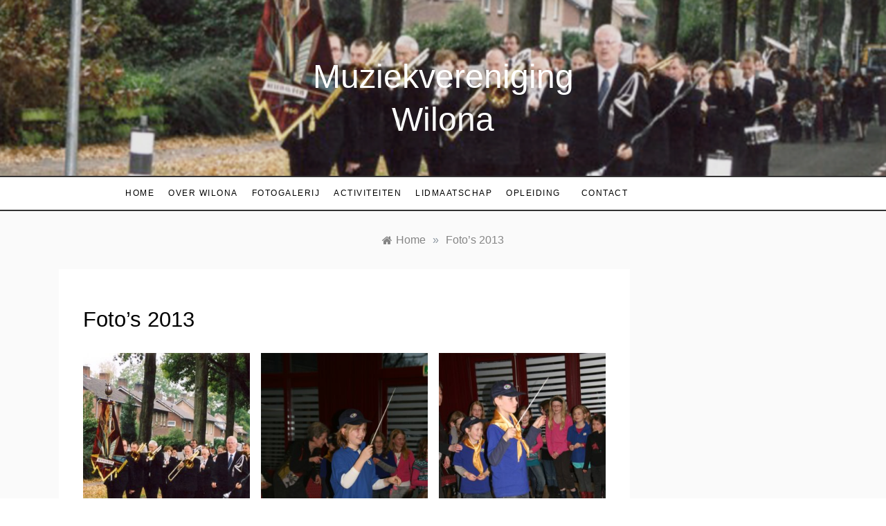

--- FILE ---
content_type: text/html; charset=UTF-8
request_url: https://www.wilona.net/fotos-2013/
body_size: 95036
content:
<!doctype html>
<html lang="nl">
<head>
	<meta charset="UTF-8">
	<meta name="viewport" content="width=device-width, initial-scale=1">
	<link rel="profile" href="https://gmpg.org/xfn/11">
	<title>Foto&#8217;s 2013 &#8211; Muziekvereniging Wilona</title>
<meta name='robots' content='max-image-preview:large' />
<link rel='dns-prefetch' href='//fonts.googleapis.com' />
<link rel='dns-prefetch' href='//s.w.org' />
<link rel="alternate" type="application/rss+xml" title="Muziekvereniging Wilona &raquo; Feed" href="https://www.wilona.net/feed/" />
<link rel="alternate" type="application/rss+xml" title="Muziekvereniging Wilona &raquo; Reactiesfeed" href="https://www.wilona.net/comments/feed/" />
<link rel="alternate" type="text/calendar" title="Muziekvereniging Wilona &raquo; iCal Feed" href="https://www.wilona.net/evenementen/?ical=1" />
<script type="text/javascript">
window._wpemojiSettings = {"baseUrl":"https:\/\/s.w.org\/images\/core\/emoji\/13.1.0\/72x72\/","ext":".png","svgUrl":"https:\/\/s.w.org\/images\/core\/emoji\/13.1.0\/svg\/","svgExt":".svg","source":{"concatemoji":"https:\/\/www.wilona.net\/wp-includes\/js\/wp-emoji-release.min.js?ver=5.9.12"}};
/*! This file is auto-generated */
!function(e,a,t){var n,r,o,i=a.createElement("canvas"),p=i.getContext&&i.getContext("2d");function s(e,t){var a=String.fromCharCode;p.clearRect(0,0,i.width,i.height),p.fillText(a.apply(this,e),0,0);e=i.toDataURL();return p.clearRect(0,0,i.width,i.height),p.fillText(a.apply(this,t),0,0),e===i.toDataURL()}function c(e){var t=a.createElement("script");t.src=e,t.defer=t.type="text/javascript",a.getElementsByTagName("head")[0].appendChild(t)}for(o=Array("flag","emoji"),t.supports={everything:!0,everythingExceptFlag:!0},r=0;r<o.length;r++)t.supports[o[r]]=function(e){if(!p||!p.fillText)return!1;switch(p.textBaseline="top",p.font="600 32px Arial",e){case"flag":return s([127987,65039,8205,9895,65039],[127987,65039,8203,9895,65039])?!1:!s([55356,56826,55356,56819],[55356,56826,8203,55356,56819])&&!s([55356,57332,56128,56423,56128,56418,56128,56421,56128,56430,56128,56423,56128,56447],[55356,57332,8203,56128,56423,8203,56128,56418,8203,56128,56421,8203,56128,56430,8203,56128,56423,8203,56128,56447]);case"emoji":return!s([10084,65039,8205,55357,56613],[10084,65039,8203,55357,56613])}return!1}(o[r]),t.supports.everything=t.supports.everything&&t.supports[o[r]],"flag"!==o[r]&&(t.supports.everythingExceptFlag=t.supports.everythingExceptFlag&&t.supports[o[r]]);t.supports.everythingExceptFlag=t.supports.everythingExceptFlag&&!t.supports.flag,t.DOMReady=!1,t.readyCallback=function(){t.DOMReady=!0},t.supports.everything||(n=function(){t.readyCallback()},a.addEventListener?(a.addEventListener("DOMContentLoaded",n,!1),e.addEventListener("load",n,!1)):(e.attachEvent("onload",n),a.attachEvent("onreadystatechange",function(){"complete"===a.readyState&&t.readyCallback()})),(n=t.source||{}).concatemoji?c(n.concatemoji):n.wpemoji&&n.twemoji&&(c(n.twemoji),c(n.wpemoji)))}(window,document,window._wpemojiSettings);
</script>
<style type="text/css">
img.wp-smiley,
img.emoji {
	display: inline !important;
	border: none !important;
	box-shadow: none !important;
	height: 1em !important;
	width: 1em !important;
	margin: 0 0.07em !important;
	vertical-align: -0.1em !important;
	background: none !important;
	padding: 0 !important;
}
</style>
	<link rel='stylesheet' id='wp-block-library-css'  href='https://www.wilona.net/wp-includes/css/dist/block-library/style.min.css?ver=5.9.12' type='text/css' media='all' />
<style id='wp-block-library-theme-inline-css' type='text/css'>
.wp-block-audio figcaption{color:#555;font-size:13px;text-align:center}.is-dark-theme .wp-block-audio figcaption{color:hsla(0,0%,100%,.65)}.wp-block-code>code{font-family:Menlo,Consolas,monaco,monospace;color:#1e1e1e;padding:.8em 1em;border:1px solid #ddd;border-radius:4px}.wp-block-embed figcaption{color:#555;font-size:13px;text-align:center}.is-dark-theme .wp-block-embed figcaption{color:hsla(0,0%,100%,.65)}.blocks-gallery-caption{color:#555;font-size:13px;text-align:center}.is-dark-theme .blocks-gallery-caption{color:hsla(0,0%,100%,.65)}.wp-block-image figcaption{color:#555;font-size:13px;text-align:center}.is-dark-theme .wp-block-image figcaption{color:hsla(0,0%,100%,.65)}.wp-block-pullquote{border-top:4px solid;border-bottom:4px solid;margin-bottom:1.75em;color:currentColor}.wp-block-pullquote__citation,.wp-block-pullquote cite,.wp-block-pullquote footer{color:currentColor;text-transform:uppercase;font-size:.8125em;font-style:normal}.wp-block-quote{border-left:.25em solid;margin:0 0 1.75em;padding-left:1em}.wp-block-quote cite,.wp-block-quote footer{color:currentColor;font-size:.8125em;position:relative;font-style:normal}.wp-block-quote.has-text-align-right{border-left:none;border-right:.25em solid;padding-left:0;padding-right:1em}.wp-block-quote.has-text-align-center{border:none;padding-left:0}.wp-block-quote.is-large,.wp-block-quote.is-style-large,.wp-block-quote.is-style-plain{border:none}.wp-block-search .wp-block-search__label{font-weight:700}.wp-block-group:where(.has-background){padding:1.25em 2.375em}.wp-block-separator{border:none;border-bottom:2px solid;margin-left:auto;margin-right:auto;opacity:.4}.wp-block-separator:not(.is-style-wide):not(.is-style-dots){width:100px}.wp-block-separator.has-background:not(.is-style-dots){border-bottom:none;height:1px}.wp-block-separator.has-background:not(.is-style-wide):not(.is-style-dots){height:2px}.wp-block-table thead{border-bottom:3px solid}.wp-block-table tfoot{border-top:3px solid}.wp-block-table td,.wp-block-table th{padding:.5em;border:1px solid;word-break:normal}.wp-block-table figcaption{color:#555;font-size:13px;text-align:center}.is-dark-theme .wp-block-table figcaption{color:hsla(0,0%,100%,.65)}.wp-block-video figcaption{color:#555;font-size:13px;text-align:center}.is-dark-theme .wp-block-video figcaption{color:hsla(0,0%,100%,.65)}.wp-block-template-part.has-background{padding:1.25em 2.375em;margin-top:0;margin-bottom:0}
</style>
<style id='global-styles-inline-css' type='text/css'>
body{--wp--preset--color--black: #000000;--wp--preset--color--cyan-bluish-gray: #abb8c3;--wp--preset--color--white: #ffffff;--wp--preset--color--pale-pink: #f78da7;--wp--preset--color--vivid-red: #cf2e2e;--wp--preset--color--luminous-vivid-orange: #ff6900;--wp--preset--color--luminous-vivid-amber: #fcb900;--wp--preset--color--light-green-cyan: #7bdcb5;--wp--preset--color--vivid-green-cyan: #00d084;--wp--preset--color--pale-cyan-blue: #8ed1fc;--wp--preset--color--vivid-cyan-blue: #0693e3;--wp--preset--color--vivid-purple: #9b51e0;--wp--preset--gradient--vivid-cyan-blue-to-vivid-purple: linear-gradient(135deg,rgba(6,147,227,1) 0%,rgb(155,81,224) 100%);--wp--preset--gradient--light-green-cyan-to-vivid-green-cyan: linear-gradient(135deg,rgb(122,220,180) 0%,rgb(0,208,130) 100%);--wp--preset--gradient--luminous-vivid-amber-to-luminous-vivid-orange: linear-gradient(135deg,rgba(252,185,0,1) 0%,rgba(255,105,0,1) 100%);--wp--preset--gradient--luminous-vivid-orange-to-vivid-red: linear-gradient(135deg,rgba(255,105,0,1) 0%,rgb(207,46,46) 100%);--wp--preset--gradient--very-light-gray-to-cyan-bluish-gray: linear-gradient(135deg,rgb(238,238,238) 0%,rgb(169,184,195) 100%);--wp--preset--gradient--cool-to-warm-spectrum: linear-gradient(135deg,rgb(74,234,220) 0%,rgb(151,120,209) 20%,rgb(207,42,186) 40%,rgb(238,44,130) 60%,rgb(251,105,98) 80%,rgb(254,248,76) 100%);--wp--preset--gradient--blush-light-purple: linear-gradient(135deg,rgb(255,206,236) 0%,rgb(152,150,240) 100%);--wp--preset--gradient--blush-bordeaux: linear-gradient(135deg,rgb(254,205,165) 0%,rgb(254,45,45) 50%,rgb(107,0,62) 100%);--wp--preset--gradient--luminous-dusk: linear-gradient(135deg,rgb(255,203,112) 0%,rgb(199,81,192) 50%,rgb(65,88,208) 100%);--wp--preset--gradient--pale-ocean: linear-gradient(135deg,rgb(255,245,203) 0%,rgb(182,227,212) 50%,rgb(51,167,181) 100%);--wp--preset--gradient--electric-grass: linear-gradient(135deg,rgb(202,248,128) 0%,rgb(113,206,126) 100%);--wp--preset--gradient--midnight: linear-gradient(135deg,rgb(2,3,129) 0%,rgb(40,116,252) 100%);--wp--preset--duotone--dark-grayscale: url('#wp-duotone-dark-grayscale');--wp--preset--duotone--grayscale: url('#wp-duotone-grayscale');--wp--preset--duotone--purple-yellow: url('#wp-duotone-purple-yellow');--wp--preset--duotone--blue-red: url('#wp-duotone-blue-red');--wp--preset--duotone--midnight: url('#wp-duotone-midnight');--wp--preset--duotone--magenta-yellow: url('#wp-duotone-magenta-yellow');--wp--preset--duotone--purple-green: url('#wp-duotone-purple-green');--wp--preset--duotone--blue-orange: url('#wp-duotone-blue-orange');--wp--preset--font-size--small: 16px;--wp--preset--font-size--medium: 20px;--wp--preset--font-size--large: 25px;--wp--preset--font-size--x-large: 42px;--wp--preset--font-size--larger: 35px;}.has-black-color{color: var(--wp--preset--color--black) !important;}.has-cyan-bluish-gray-color{color: var(--wp--preset--color--cyan-bluish-gray) !important;}.has-white-color{color: var(--wp--preset--color--white) !important;}.has-pale-pink-color{color: var(--wp--preset--color--pale-pink) !important;}.has-vivid-red-color{color: var(--wp--preset--color--vivid-red) !important;}.has-luminous-vivid-orange-color{color: var(--wp--preset--color--luminous-vivid-orange) !important;}.has-luminous-vivid-amber-color{color: var(--wp--preset--color--luminous-vivid-amber) !important;}.has-light-green-cyan-color{color: var(--wp--preset--color--light-green-cyan) !important;}.has-vivid-green-cyan-color{color: var(--wp--preset--color--vivid-green-cyan) !important;}.has-pale-cyan-blue-color{color: var(--wp--preset--color--pale-cyan-blue) !important;}.has-vivid-cyan-blue-color{color: var(--wp--preset--color--vivid-cyan-blue) !important;}.has-vivid-purple-color{color: var(--wp--preset--color--vivid-purple) !important;}.has-black-background-color{background-color: var(--wp--preset--color--black) !important;}.has-cyan-bluish-gray-background-color{background-color: var(--wp--preset--color--cyan-bluish-gray) !important;}.has-white-background-color{background-color: var(--wp--preset--color--white) !important;}.has-pale-pink-background-color{background-color: var(--wp--preset--color--pale-pink) !important;}.has-vivid-red-background-color{background-color: var(--wp--preset--color--vivid-red) !important;}.has-luminous-vivid-orange-background-color{background-color: var(--wp--preset--color--luminous-vivid-orange) !important;}.has-luminous-vivid-amber-background-color{background-color: var(--wp--preset--color--luminous-vivid-amber) !important;}.has-light-green-cyan-background-color{background-color: var(--wp--preset--color--light-green-cyan) !important;}.has-vivid-green-cyan-background-color{background-color: var(--wp--preset--color--vivid-green-cyan) !important;}.has-pale-cyan-blue-background-color{background-color: var(--wp--preset--color--pale-cyan-blue) !important;}.has-vivid-cyan-blue-background-color{background-color: var(--wp--preset--color--vivid-cyan-blue) !important;}.has-vivid-purple-background-color{background-color: var(--wp--preset--color--vivid-purple) !important;}.has-black-border-color{border-color: var(--wp--preset--color--black) !important;}.has-cyan-bluish-gray-border-color{border-color: var(--wp--preset--color--cyan-bluish-gray) !important;}.has-white-border-color{border-color: var(--wp--preset--color--white) !important;}.has-pale-pink-border-color{border-color: var(--wp--preset--color--pale-pink) !important;}.has-vivid-red-border-color{border-color: var(--wp--preset--color--vivid-red) !important;}.has-luminous-vivid-orange-border-color{border-color: var(--wp--preset--color--luminous-vivid-orange) !important;}.has-luminous-vivid-amber-border-color{border-color: var(--wp--preset--color--luminous-vivid-amber) !important;}.has-light-green-cyan-border-color{border-color: var(--wp--preset--color--light-green-cyan) !important;}.has-vivid-green-cyan-border-color{border-color: var(--wp--preset--color--vivid-green-cyan) !important;}.has-pale-cyan-blue-border-color{border-color: var(--wp--preset--color--pale-cyan-blue) !important;}.has-vivid-cyan-blue-border-color{border-color: var(--wp--preset--color--vivid-cyan-blue) !important;}.has-vivid-purple-border-color{border-color: var(--wp--preset--color--vivid-purple) !important;}.has-vivid-cyan-blue-to-vivid-purple-gradient-background{background: var(--wp--preset--gradient--vivid-cyan-blue-to-vivid-purple) !important;}.has-light-green-cyan-to-vivid-green-cyan-gradient-background{background: var(--wp--preset--gradient--light-green-cyan-to-vivid-green-cyan) !important;}.has-luminous-vivid-amber-to-luminous-vivid-orange-gradient-background{background: var(--wp--preset--gradient--luminous-vivid-amber-to-luminous-vivid-orange) !important;}.has-luminous-vivid-orange-to-vivid-red-gradient-background{background: var(--wp--preset--gradient--luminous-vivid-orange-to-vivid-red) !important;}.has-very-light-gray-to-cyan-bluish-gray-gradient-background{background: var(--wp--preset--gradient--very-light-gray-to-cyan-bluish-gray) !important;}.has-cool-to-warm-spectrum-gradient-background{background: var(--wp--preset--gradient--cool-to-warm-spectrum) !important;}.has-blush-light-purple-gradient-background{background: var(--wp--preset--gradient--blush-light-purple) !important;}.has-blush-bordeaux-gradient-background{background: var(--wp--preset--gradient--blush-bordeaux) !important;}.has-luminous-dusk-gradient-background{background: var(--wp--preset--gradient--luminous-dusk) !important;}.has-pale-ocean-gradient-background{background: var(--wp--preset--gradient--pale-ocean) !important;}.has-electric-grass-gradient-background{background: var(--wp--preset--gradient--electric-grass) !important;}.has-midnight-gradient-background{background: var(--wp--preset--gradient--midnight) !important;}.has-small-font-size{font-size: var(--wp--preset--font-size--small) !important;}.has-medium-font-size{font-size: var(--wp--preset--font-size--medium) !important;}.has-large-font-size{font-size: var(--wp--preset--font-size--large) !important;}.has-x-large-font-size{font-size: var(--wp--preset--font-size--x-large) !important;}
</style>
<link rel='stylesheet' id='promos-body-css'  href='//fonts.googleapis.com/css2?family=Karla:ital,wght@0,300;0,400;0,500;0,600;0,700;0,800;1,400;1,600;1,800&#038;display=swap' type='text/css' media='all' />
<link rel='stylesheet' id='promos-heading-css'  href='//fonts.googleapis.com/css2?family=Lora:ital,wght@0,400;0,500;0,600;0,700;1,400;1,500;1,600;1,700&#038;display=swap' type='text/css' media='all' />
<link rel='stylesheet' id='bootstrap-css-css'  href='https://www.wilona.net/wp-content/themes/promos/css/bootstrap.css?ver=5.9.12' type='text/css' media='all' />
<link rel='stylesheet' id='promos-style-css'  href='https://www.wilona.net/wp-content/themes/promos/style.css?ver=5.9.12' type='text/css' media='all' />
<style id='promos-style-inline-css' type='text/css'>

            #toTop,
            a.effect:before,
            .mc4wp-form-fields input[type='submit'],
            .show-more,
            .modern-slider .slide-wrap .more-btn,
            a.link-format, .comment-form #submit,
            .comment-form #submit:hover, 
            .comment-form #submit:focus,
            .meta_bottom .post-share a:hover,
            .pagination .page-numbers.current,
            .modern-slider .slick-dots li.slick-active button,
            .tabs-nav li:before,
            .footer-wrap .widget-title:after,
            .post-slider-section .s-cat,
            .bottom-caption .slick-current .slider-items span,
            aarticle.format-status .post-content .post-format::after,
            article.format-chat .post-content .post-format::after, 
            article.format-link .post-content .post-format::after,
            article.format-standard .post-content .post-format::after, 
            article.format-image .post-content .post-format::after, 
            article.hentry.sticky .post-content .post-format::after, 
            article.format-video .post-content .post-format::after, 
            article.format-gallery .post-content .post-format::after, 
            article.format-audio .post-content .post-format::after, 
            article.format-quote .post-content .post-format::after,
            .post-excerpt .more-link { 
                background-color: #00065e; 
                border-color: #00065e;
            }
            #author:active, 
            #email:active, 
            #url:active, 
            #comment:active, 
            #author:focus, 
            #email:focus, 
            #url:focus, 
            #comment:focus,
            #author:hover, 
            #email:hover, 
            #url:hover, 
            #comment:hover{  
                border-color: #00065e;
            }
            .comment-form .logged-in-as a:last-child:hover, 
            .comment-form .logged-in-as a:last-child:focus,
            .post-cats > span a:hover, 
            .post-cats > span a:focus,
            .main-header a:hover, 
            .main-header a:focus, 
            .main-header a:active,
            .top-menu > ul > li > a:hover,
            .main-menu ul ul li:hover > a,
            .main-menu ul li.current-menu-item > a, 
            .header-2 .main-menu > ul > li.current-menu-item > a,
            .main-menu ul li:hover > a,
            .post-navigation .nav-links a:hover, 
            .post-navigation .nav-links a:focus,
            .tabs-nav li.tab-active a, 
            .tabs-nav li.tab-active,
            .tabs-nav li.tab-active a, 
            .tabs-nav li.tab-active,
            ul.trail-items li a:hover span,
            .author-socials a:hover,
            .post-date a:focus, 
            .post-date a:hover,
            .post-excerpt a:hover, 
            .post-excerpt a:focus, 
            .content a:hover, 
            .content a:focus,
            .post-footer > span a:hover, 
            .post-footer > span a:focus,
            .widget a:hover, 
            .widget a:focus,
            .footer-menu li a:hover, 
            .footer-menu li a:focus,
            .footer-social-links a:hover,
            .footer-social-links a:focus,
            .site-footer a:hover, 
            .tags-links a,
            .tags-links i,
            .post-cats > span i,
            .promo-three .post-category a,
            .site-footer a:focus, .content-area p a{ 
                color : #00065e; 
            }
            .header-1 .head_one .logo{ 
                max-width : 537px; 
            }
            .header-image:before { 
                background-color : #000000; 
            }
            .header-image:before { 
                opacity : 0.1; 
            }
            .header-1 .header-image .head_one { 
                min-height : 100px; 
            }
</style>
<link rel='stylesheet' id='promos-blog-style-css'  href='https://www.wilona.net/wp-content/themes/promos-blog/style.css?ver=1.1.1' type='text/css' media='all' />
<link rel='stylesheet' id='promos-sign-css'  href='//fonts.googleapis.com/css?family=Monsieur+La+Doulaise&#038;display=swap' type='text/css' media='all' />
<link rel='stylesheet' id='font-awesome-css'  href='https://www.wilona.net/wp-content/themes/promos/css/font-awesome.min.css?ver=4.5.0' type='text/css' media='all' />
<link rel='stylesheet' id='grid-css-css'  href='https://www.wilona.net/wp-content/themes/promos/css/bootstrap.css?ver=4.5.0' type='text/css' media='all' />
<link rel='stylesheet' id='slick-css'  href='https://www.wilona.net/wp-content/themes/promos/assets/css/slick.css?ver=4.5.0' type='text/css' media='all' />
<link rel='stylesheet' id='fancybox-css'  href='https://www.wilona.net/wp-content/plugins/easy-fancybox/css/jquery.fancybox.min.css?ver=1.3.24' type='text/css' media='screen' />
<script type='text/javascript' src='https://www.wilona.net/wp-includes/js/jquery/jquery.min.js?ver=3.6.0' id='jquery-core-js'></script>
<script type='text/javascript' src='https://www.wilona.net/wp-includes/js/jquery/jquery-migrate.min.js?ver=3.3.2' id='jquery-migrate-js'></script>
<script type='text/javascript' src='https://www.wilona.net/wp-content/themes/promos/assets/js/slick.js?ver=4.6.0' id='slick-js'></script>
<link rel="https://api.w.org/" href="https://www.wilona.net/wp-json/" /><link rel="alternate" type="application/json" href="https://www.wilona.net/wp-json/wp/v2/pages/850" /><link rel="EditURI" type="application/rsd+xml" title="RSD" href="https://www.wilona.net/xmlrpc.php?rsd" />
<link rel="wlwmanifest" type="application/wlwmanifest+xml" href="https://www.wilona.net/wp-includes/wlwmanifest.xml" /> 
<meta name="generator" content="WordPress 5.9.12" />
<link rel="canonical" href="https://www.wilona.net/fotos-2013/" />
<link rel='shortlink' href='https://www.wilona.net/?p=850' />
<link rel="alternate" type="application/json+oembed" href="https://www.wilona.net/wp-json/oembed/1.0/embed?url=https%3A%2F%2Fwww.wilona.net%2Ffotos-2013%2F" />
<link rel="alternate" type="text/xml+oembed" href="https://www.wilona.net/wp-json/oembed/1.0/embed?url=https%3A%2F%2Fwww.wilona.net%2Ffotos-2013%2F&#038;format=xml" />
<meta name="tec-api-version" content="v1"><meta name="tec-api-origin" content="https://www.wilona.net"><link rel="alternate" href="https://www.wilona.net/wp-json/tribe/events/v1/" />		<style type="text/css">
					.site-title a,
			.site-description {
				color: #ffffff;
			}
				</style>
		</head>

<body class="page-template-default page page-id-850 wp-embed-responsive tribe-no-js at-sticky-sidebar single-right-sidebar right-sidebar">
<svg xmlns="http://www.w3.org/2000/svg" viewBox="0 0 0 0" width="0" height="0" focusable="false" role="none" style="visibility: hidden; position: absolute; left: -9999px; overflow: hidden;" ><defs><filter id="wp-duotone-dark-grayscale"><feColorMatrix color-interpolation-filters="sRGB" type="matrix" values=" .299 .587 .114 0 0 .299 .587 .114 0 0 .299 .587 .114 0 0 .299 .587 .114 0 0 " /><feComponentTransfer color-interpolation-filters="sRGB" ><feFuncR type="table" tableValues="0 0.49803921568627" /><feFuncG type="table" tableValues="0 0.49803921568627" /><feFuncB type="table" tableValues="0 0.49803921568627" /><feFuncA type="table" tableValues="1 1" /></feComponentTransfer><feComposite in2="SourceGraphic" operator="in" /></filter></defs></svg><svg xmlns="http://www.w3.org/2000/svg" viewBox="0 0 0 0" width="0" height="0" focusable="false" role="none" style="visibility: hidden; position: absolute; left: -9999px; overflow: hidden;" ><defs><filter id="wp-duotone-grayscale"><feColorMatrix color-interpolation-filters="sRGB" type="matrix" values=" .299 .587 .114 0 0 .299 .587 .114 0 0 .299 .587 .114 0 0 .299 .587 .114 0 0 " /><feComponentTransfer color-interpolation-filters="sRGB" ><feFuncR type="table" tableValues="0 1" /><feFuncG type="table" tableValues="0 1" /><feFuncB type="table" tableValues="0 1" /><feFuncA type="table" tableValues="1 1" /></feComponentTransfer><feComposite in2="SourceGraphic" operator="in" /></filter></defs></svg><svg xmlns="http://www.w3.org/2000/svg" viewBox="0 0 0 0" width="0" height="0" focusable="false" role="none" style="visibility: hidden; position: absolute; left: -9999px; overflow: hidden;" ><defs><filter id="wp-duotone-purple-yellow"><feColorMatrix color-interpolation-filters="sRGB" type="matrix" values=" .299 .587 .114 0 0 .299 .587 .114 0 0 .299 .587 .114 0 0 .299 .587 .114 0 0 " /><feComponentTransfer color-interpolation-filters="sRGB" ><feFuncR type="table" tableValues="0.54901960784314 0.98823529411765" /><feFuncG type="table" tableValues="0 1" /><feFuncB type="table" tableValues="0.71764705882353 0.25490196078431" /><feFuncA type="table" tableValues="1 1" /></feComponentTransfer><feComposite in2="SourceGraphic" operator="in" /></filter></defs></svg><svg xmlns="http://www.w3.org/2000/svg" viewBox="0 0 0 0" width="0" height="0" focusable="false" role="none" style="visibility: hidden; position: absolute; left: -9999px; overflow: hidden;" ><defs><filter id="wp-duotone-blue-red"><feColorMatrix color-interpolation-filters="sRGB" type="matrix" values=" .299 .587 .114 0 0 .299 .587 .114 0 0 .299 .587 .114 0 0 .299 .587 .114 0 0 " /><feComponentTransfer color-interpolation-filters="sRGB" ><feFuncR type="table" tableValues="0 1" /><feFuncG type="table" tableValues="0 0.27843137254902" /><feFuncB type="table" tableValues="0.5921568627451 0.27843137254902" /><feFuncA type="table" tableValues="1 1" /></feComponentTransfer><feComposite in2="SourceGraphic" operator="in" /></filter></defs></svg><svg xmlns="http://www.w3.org/2000/svg" viewBox="0 0 0 0" width="0" height="0" focusable="false" role="none" style="visibility: hidden; position: absolute; left: -9999px; overflow: hidden;" ><defs><filter id="wp-duotone-midnight"><feColorMatrix color-interpolation-filters="sRGB" type="matrix" values=" .299 .587 .114 0 0 .299 .587 .114 0 0 .299 .587 .114 0 0 .299 .587 .114 0 0 " /><feComponentTransfer color-interpolation-filters="sRGB" ><feFuncR type="table" tableValues="0 0" /><feFuncG type="table" tableValues="0 0.64705882352941" /><feFuncB type="table" tableValues="0 1" /><feFuncA type="table" tableValues="1 1" /></feComponentTransfer><feComposite in2="SourceGraphic" operator="in" /></filter></defs></svg><svg xmlns="http://www.w3.org/2000/svg" viewBox="0 0 0 0" width="0" height="0" focusable="false" role="none" style="visibility: hidden; position: absolute; left: -9999px; overflow: hidden;" ><defs><filter id="wp-duotone-magenta-yellow"><feColorMatrix color-interpolation-filters="sRGB" type="matrix" values=" .299 .587 .114 0 0 .299 .587 .114 0 0 .299 .587 .114 0 0 .299 .587 .114 0 0 " /><feComponentTransfer color-interpolation-filters="sRGB" ><feFuncR type="table" tableValues="0.78039215686275 1" /><feFuncG type="table" tableValues="0 0.94901960784314" /><feFuncB type="table" tableValues="0.35294117647059 0.47058823529412" /><feFuncA type="table" tableValues="1 1" /></feComponentTransfer><feComposite in2="SourceGraphic" operator="in" /></filter></defs></svg><svg xmlns="http://www.w3.org/2000/svg" viewBox="0 0 0 0" width="0" height="0" focusable="false" role="none" style="visibility: hidden; position: absolute; left: -9999px; overflow: hidden;" ><defs><filter id="wp-duotone-purple-green"><feColorMatrix color-interpolation-filters="sRGB" type="matrix" values=" .299 .587 .114 0 0 .299 .587 .114 0 0 .299 .587 .114 0 0 .299 .587 .114 0 0 " /><feComponentTransfer color-interpolation-filters="sRGB" ><feFuncR type="table" tableValues="0.65098039215686 0.40392156862745" /><feFuncG type="table" tableValues="0 1" /><feFuncB type="table" tableValues="0.44705882352941 0.4" /><feFuncA type="table" tableValues="1 1" /></feComponentTransfer><feComposite in2="SourceGraphic" operator="in" /></filter></defs></svg><svg xmlns="http://www.w3.org/2000/svg" viewBox="0 0 0 0" width="0" height="0" focusable="false" role="none" style="visibility: hidden; position: absolute; left: -9999px; overflow: hidden;" ><defs><filter id="wp-duotone-blue-orange"><feColorMatrix color-interpolation-filters="sRGB" type="matrix" values=" .299 .587 .114 0 0 .299 .587 .114 0 0 .299 .587 .114 0 0 .299 .587 .114 0 0 " /><feComponentTransfer color-interpolation-filters="sRGB" ><feFuncR type="table" tableValues="0.098039215686275 1" /><feFuncG type="table" tableValues="0 0.66274509803922" /><feFuncB type="table" tableValues="0.84705882352941 0.41960784313725" /><feFuncA type="table" tableValues="1 1" /></feComponentTransfer><feComposite in2="SourceGraphic" operator="in" /></filter></defs></svg><div id="page" class="site ">
	<a class="skip-link screen-reader-text" href="#content">Ga naar de inhoud</a>

	
<header class="header-1">	
		<section class="main-header header-image" style="background-image:url(https://www.wilona.net/wp-content/uploads/2022/06/Screenshot-2022-06-05-21.27.53.png); background-size: cover; background-position: center; background-repeat: no-repeat;">
		<div class="head_one clearfix">
			<div class="container">
				<div class="logo">
										<h1 class="site-title"><a href="https://www.wilona.net/" rel="home">Muziekvereniging Wilona</a></h1>
								</div><!-- .site-logo -->
		</div>
	</div>
	<div class="menu-area">
		<div class="container">					
			<nav id="site-navigation">
				<button class="bar-menu">
											<span>Menu</span>
									</button>
				<div class="main-menu menu-caret">
					<ul id="primary-menu" class=""><li id="menu-item-15" class="menu-item menu-item-type-custom menu-item-object-custom menu-item-home menu-item-15"><a href="http://www.wilona.net">Home</a></li>
<li id="menu-item-16" class="menu-item menu-item-type-post_type menu-item-object-page menu-item-16"><a href="https://www.wilona.net/voorbeeld-pagina/">Over Wilona</a></li>
<li id="menu-item-17" class="menu-item menu-item-type-post_type menu-item-object-page menu-item-17"><a href="https://www.wilona.net/fotogallerij/">Fotogalerij</a></li>
<li id="menu-item-53" class="menu-item menu-item-type-custom menu-item-object-custom menu-item-53"><a href="http://www.wilona.net/evenementen">Activiteiten</a></li>
<li id="menu-item-137" class="menu-item menu-item-type-post_type menu-item-object-page menu-item-137"><a href="https://www.wilona.net/lidmaatschap/">Lidmaatschap</a></li>
<li id="menu-item-138" class="menu-item menu-item-type-post_type menu-item-object-page menu-item-138"><a href="https://www.wilona.net/opleiding/">Opleiding</a></li>
<li id="menu-item-20" class="menu-item menu-item-type-post_type menu-item-object-page menu-item-20"><a href="https://www.wilona.net/contact/">Contact</a></li>
</ul>				</div>
				<div class="right-block d-flex align-items-center">
														</div>
			</nav><!-- #site-navigation -->
		</div>
	</div>
</setion><!-- #masthead -->
</header>


	 
        
    <section id="content" class="site-content posts-container">
    <div class="container">
        <div class="row">
			<div class="breadcrumbs-wrap">
				<div role="navigation" aria-label="Kruimelpad" class="breadcrumb-trail breadcrumbs" itemprop="breadcrumb"><ul class="trail-items" itemscope itemtype="http://schema.org/BreadcrumbList"><meta name="numberOfItems" content="2" /><meta name="itemListOrder" content="Ascending" /><li itemprop="itemListElement" itemscope itemtype="http://schema.org/ListItem" class="trail-item trail-begin"><a href="https://www.wilona.net/" rel="home" itemprop="item"><span itemprop="name">Home</span></a><meta itemprop="position" content="1" /></li><span class="delim">»</span><li itemprop="itemListElement" itemscope itemtype="http://schema.org/ListItem" class="trail-item trail-end"><a href="https://www.wilona.net/fotos-2013/" itemprop="item"><span itemprop="name">Foto&#8217;s 2013</span></a><meta itemprop="position" content="2" /></li><span class="delim">»</span></ul></div> <!-- Breadcrumb hook -->
			</div>
			<div id="primary" class="col-lg-9 content-area">
				<main id="main" class="site-main">
				<article id="post-850" class="post-850 page type-page status-publish hentry">
    <div class="post-wrap">
        <div class="post-media">
                    </div>
        <div class="post-content">
            <h1 class="post-title entry-title">Foto&#8217;s 2013</h1>            <div class="post-excerpt entry-content">
                
<figure class="wp-block-gallery has-nested-images columns-default is-cropped">
<figure class="wp-block-image size-large"><a href="https://www.wilona.net/wp-content/uploads/2013/05/scannen0020.jpg"><img width="640" height="455" data-id="142"  src="https://www.wilona.net/wp-content/uploads/2013/05/scannen0020.jpg" alt="" class="wp-image-142" srcset="https://www.wilona.net/wp-content/uploads/2013/05/scannen0020.jpg 640w, https://www.wilona.net/wp-content/uploads/2013/05/scannen0020-300x213.jpg 300w" sizes="(max-width: 640px) 100vw, 640px" /></a><figcaption>Uit de oude doos</figcaption></figure>



<figure class="wp-block-image size-large"><a href="https://www.wilona.net/wp-content/uploads/2013/05/wilonaledenwervingrepetitie20130011.jpg"><img loading="lazy" width="320" height="480" data-id="144"  src="https://www.wilona.net/wp-content/uploads/2013/05/wilonaledenwervingrepetitie20130011.jpg" alt="" class="wp-image-144" srcset="https://www.wilona.net/wp-content/uploads/2013/05/wilonaledenwervingrepetitie20130011.jpg 320w, https://www.wilona.net/wp-content/uploads/2013/05/wilonaledenwervingrepetitie20130011-200x300.jpg 200w" sizes="(max-width: 320px) 100vw, 320px" /></a></figure>



<figure class="wp-block-image size-large"><a href="https://www.wilona.net/wp-content/uploads/2013/05/wilonaledenwervingrepetitie20130012.jpg"><img loading="lazy" width="320" height="480" data-id="145"  src="https://www.wilona.net/wp-content/uploads/2013/05/wilonaledenwervingrepetitie20130012.jpg" alt="" class="wp-image-145" srcset="https://www.wilona.net/wp-content/uploads/2013/05/wilonaledenwervingrepetitie20130012.jpg 320w, https://www.wilona.net/wp-content/uploads/2013/05/wilonaledenwervingrepetitie20130012-200x300.jpg 200w" sizes="(max-width: 320px) 100vw, 320px" /></a></figure>



<figure class="wp-block-image size-large"><a href="https://www.wilona.net/wp-content/uploads/2013/05/wilonaledenwervingrepetitie20130013.jpg"><img loading="lazy" width="320" height="480" data-id="146"  src="https://www.wilona.net/wp-content/uploads/2013/05/wilonaledenwervingrepetitie20130013.jpg" alt="" class="wp-image-146" srcset="https://www.wilona.net/wp-content/uploads/2013/05/wilonaledenwervingrepetitie20130013.jpg 320w, https://www.wilona.net/wp-content/uploads/2013/05/wilonaledenwervingrepetitie20130013-200x300.jpg 200w" sizes="(max-width: 320px) 100vw, 320px" /></a></figure>



<figure class="wp-block-image size-large"><a href="https://www.wilona.net/wp-content/uploads/2013/05/wilonaledenwervingrepetitie20130014.jpg"><img loading="lazy" width="640" height="426" data-id="147"  src="https://www.wilona.net/wp-content/uploads/2013/05/wilonaledenwervingrepetitie20130014.jpg" alt="" class="wp-image-147" srcset="https://www.wilona.net/wp-content/uploads/2013/05/wilonaledenwervingrepetitie20130014.jpg 640w, https://www.wilona.net/wp-content/uploads/2013/05/wilonaledenwervingrepetitie20130014-300x199.jpg 300w" sizes="(max-width: 640px) 100vw, 640px" /></a></figure>



<figure class="wp-block-image size-large"><a href="https://www.wilona.net/wp-content/uploads/2013/05/wilonaledenwervingrepetitie20130016.jpg"><img loading="lazy" width="320" height="480" data-id="149"  src="https://www.wilona.net/wp-content/uploads/2013/05/wilonaledenwervingrepetitie20130016.jpg" alt="" class="wp-image-149" srcset="https://www.wilona.net/wp-content/uploads/2013/05/wilonaledenwervingrepetitie20130016.jpg 320w, https://www.wilona.net/wp-content/uploads/2013/05/wilonaledenwervingrepetitie20130016-200x300.jpg 200w" sizes="(max-width: 320px) 100vw, 320px" /></a></figure>



<figure class="wp-block-image size-large"><a href="https://www.wilona.net/wp-content/uploads/2013/05/wilonaledenwervingrepetitie20130015.jpg"><img loading="lazy" width="320" height="480" data-id="148"  src="https://www.wilona.net/wp-content/uploads/2013/05/wilonaledenwervingrepetitie20130015.jpg" alt="" class="wp-image-148" srcset="https://www.wilona.net/wp-content/uploads/2013/05/wilonaledenwervingrepetitie20130015.jpg 320w, https://www.wilona.net/wp-content/uploads/2013/05/wilonaledenwervingrepetitie20130015-200x300.jpg 200w" sizes="(max-width: 320px) 100vw, 320px" /></a></figure>



<figure class="wp-block-image size-large"><a href="https://www.wilona.net/wp-content/uploads/2013/05/wilonaledenwervingrepetitie20130017.jpg"><img loading="lazy" width="320" height="480" data-id="150"  src="https://www.wilona.net/wp-content/uploads/2013/05/wilonaledenwervingrepetitie20130017.jpg" alt="" class="wp-image-150" srcset="https://www.wilona.net/wp-content/uploads/2013/05/wilonaledenwervingrepetitie20130017.jpg 320w, https://www.wilona.net/wp-content/uploads/2013/05/wilonaledenwervingrepetitie20130017-200x300.jpg 200w" sizes="(max-width: 320px) 100vw, 320px" /></a></figure>



<figure class="wp-block-image size-large"><a href="https://www.wilona.net/wp-content/uploads/2013/05/wilonaledenwervingrepetitie20130018.jpg"><img loading="lazy" width="320" height="480" data-id="151"  src="https://www.wilona.net/wp-content/uploads/2013/05/wilonaledenwervingrepetitie20130018.jpg" alt="" class="wp-image-151" srcset="https://www.wilona.net/wp-content/uploads/2013/05/wilonaledenwervingrepetitie20130018.jpg 320w, https://www.wilona.net/wp-content/uploads/2013/05/wilonaledenwervingrepetitie20130018-200x300.jpg 200w" sizes="(max-width: 320px) 100vw, 320px" /></a></figure>



<figure class="wp-block-image size-large"><a href="https://www.wilona.net/wp-content/uploads/2013/05/wilonaledenwervingrepetitie20130019.jpg"><img loading="lazy" width="320" height="480" data-id="152"  src="https://www.wilona.net/wp-content/uploads/2013/05/wilonaledenwervingrepetitie20130019.jpg" alt="" class="wp-image-152" srcset="https://www.wilona.net/wp-content/uploads/2013/05/wilonaledenwervingrepetitie20130019.jpg 320w, https://www.wilona.net/wp-content/uploads/2013/05/wilonaledenwervingrepetitie20130019-200x300.jpg 200w" sizes="(max-width: 320px) 100vw, 320px" /></a></figure>



<figure class="wp-block-image size-large"><a href="https://www.wilona.net/wp-content/uploads/2013/05/wilonaledenwervingrepetitie201300111.jpg"><img loading="lazy" width="640" height="426" data-id="154"  src="https://www.wilona.net/wp-content/uploads/2013/05/wilonaledenwervingrepetitie201300111.jpg" alt="" class="wp-image-154" srcset="https://www.wilona.net/wp-content/uploads/2013/05/wilonaledenwervingrepetitie201300111.jpg 640w, https://www.wilona.net/wp-content/uploads/2013/05/wilonaledenwervingrepetitie201300111-300x199.jpg 300w" sizes="(max-width: 640px) 100vw, 640px" /></a></figure>



<figure class="wp-block-image size-large"><a href="https://www.wilona.net/wp-content/uploads/2013/05/wilonaledenwervingrepetitie201300110.jpg"><img loading="lazy" width="320" height="480" data-id="153"  src="https://www.wilona.net/wp-content/uploads/2013/05/wilonaledenwervingrepetitie201300110.jpg" alt="" class="wp-image-153" srcset="https://www.wilona.net/wp-content/uploads/2013/05/wilonaledenwervingrepetitie201300110.jpg 320w, https://www.wilona.net/wp-content/uploads/2013/05/wilonaledenwervingrepetitie201300110-200x300.jpg 200w" sizes="(max-width: 320px) 100vw, 320px" /></a></figure>



<figure class="wp-block-image size-large"><a href="https://www.wilona.net/wp-content/uploads/2013/05/wilonaledenwervingrepetitie201300112.jpg"><img loading="lazy" width="320" height="480" data-id="155"  src="https://www.wilona.net/wp-content/uploads/2013/05/wilonaledenwervingrepetitie201300112.jpg" alt="" class="wp-image-155" srcset="https://www.wilona.net/wp-content/uploads/2013/05/wilonaledenwervingrepetitie201300112.jpg 320w, https://www.wilona.net/wp-content/uploads/2013/05/wilonaledenwervingrepetitie201300112-200x300.jpg 200w" sizes="(max-width: 320px) 100vw, 320px" /></a></figure>



<figure class="wp-block-image size-large"><a href="https://www.wilona.net/wp-content/uploads/2013/05/wilonaledenwervingrepetitie201300113.jpg"><img loading="lazy" width="320" height="480" data-id="156"  src="https://www.wilona.net/wp-content/uploads/2013/05/wilonaledenwervingrepetitie201300113.jpg" alt="" class="wp-image-156" srcset="https://www.wilona.net/wp-content/uploads/2013/05/wilonaledenwervingrepetitie201300113.jpg 320w, https://www.wilona.net/wp-content/uploads/2013/05/wilonaledenwervingrepetitie201300113-200x300.jpg 200w" sizes="(max-width: 320px) 100vw, 320px" /></a></figure>



<figure class="wp-block-image size-large"><a href="https://www.wilona.net/wp-content/uploads/2013/05/wilonaledenwervingrepetitie201300114.jpg"><img loading="lazy" width="320" height="480" data-id="157"  src="https://www.wilona.net/wp-content/uploads/2013/05/wilonaledenwervingrepetitie201300114.jpg" alt="" class="wp-image-157" srcset="https://www.wilona.net/wp-content/uploads/2013/05/wilonaledenwervingrepetitie201300114.jpg 320w, https://www.wilona.net/wp-content/uploads/2013/05/wilonaledenwervingrepetitie201300114-200x300.jpg 200w" sizes="(max-width: 320px) 100vw, 320px" /></a></figure>



<figure class="wp-block-image size-large"><a href="https://www.wilona.net/wp-content/uploads/2013/05/wilonaledenwervingrepetitie201300116.jpg"><img loading="lazy" width="640" height="426" data-id="159"  src="https://www.wilona.net/wp-content/uploads/2013/05/wilonaledenwervingrepetitie201300116.jpg" alt="" class="wp-image-159" srcset="https://www.wilona.net/wp-content/uploads/2013/05/wilonaledenwervingrepetitie201300116.jpg 640w, https://www.wilona.net/wp-content/uploads/2013/05/wilonaledenwervingrepetitie201300116-300x199.jpg 300w" sizes="(max-width: 640px) 100vw, 640px" /></a></figure>



<figure class="wp-block-image size-large"><a href="https://www.wilona.net/wp-content/uploads/2013/05/wilonaledenwervingrepetitie201300115.jpg"><img loading="lazy" width="320" height="480" data-id="158"  src="https://www.wilona.net/wp-content/uploads/2013/05/wilonaledenwervingrepetitie201300115.jpg" alt="" class="wp-image-158" srcset="https://www.wilona.net/wp-content/uploads/2013/05/wilonaledenwervingrepetitie201300115.jpg 320w, https://www.wilona.net/wp-content/uploads/2013/05/wilonaledenwervingrepetitie201300115-200x300.jpg 200w" sizes="(max-width: 320px) 100vw, 320px" /></a></figure>



<figure class="wp-block-image size-large"><a href="https://www.wilona.net/wp-content/uploads/2013/05/wilonaledenwervingrepetitie201300117.jpg"><img loading="lazy" width="640" height="426" data-id="160"  src="https://www.wilona.net/wp-content/uploads/2013/05/wilonaledenwervingrepetitie201300117.jpg" alt="" class="wp-image-160" srcset="https://www.wilona.net/wp-content/uploads/2013/05/wilonaledenwervingrepetitie201300117.jpg 640w, https://www.wilona.net/wp-content/uploads/2013/05/wilonaledenwervingrepetitie201300117-300x199.jpg 300w" sizes="(max-width: 640px) 100vw, 640px" /></a></figure>



<figure class="wp-block-image size-large"><a href="https://www.wilona.net/wp-content/uploads/2013/05/wilonaledenwervingrepetitie201300118.jpg"><img loading="lazy" width="640" height="426" data-id="161"  src="https://www.wilona.net/wp-content/uploads/2013/05/wilonaledenwervingrepetitie201300118.jpg" alt="" class="wp-image-161" srcset="https://www.wilona.net/wp-content/uploads/2013/05/wilonaledenwervingrepetitie201300118.jpg 640w, https://www.wilona.net/wp-content/uploads/2013/05/wilonaledenwervingrepetitie201300118-300x199.jpg 300w" sizes="(max-width: 640px) 100vw, 640px" /></a></figure>



<figure class="wp-block-image size-large"><a href="https://www.wilona.net/wp-content/uploads/2013/05/wilonaledenwervingrepetitie201300119.jpg"><img loading="lazy" width="640" height="426" data-id="162"  src="https://www.wilona.net/wp-content/uploads/2013/05/wilonaledenwervingrepetitie201300119.jpg" alt="" class="wp-image-162" srcset="https://www.wilona.net/wp-content/uploads/2013/05/wilonaledenwervingrepetitie201300119.jpg 640w, https://www.wilona.net/wp-content/uploads/2013/05/wilonaledenwervingrepetitie201300119-300x199.jpg 300w" sizes="(max-width: 640px) 100vw, 640px" /></a></figure>



<figure class="wp-block-image size-large"><a href="https://www.wilona.net/wp-content/uploads/2013/05/wilonaledenwervingrepetitie201300120.jpg"><img loading="lazy" width="640" height="426" data-id="163"  src="https://www.wilona.net/wp-content/uploads/2013/05/wilonaledenwervingrepetitie201300120.jpg" alt="" class="wp-image-163" srcset="https://www.wilona.net/wp-content/uploads/2013/05/wilonaledenwervingrepetitie201300120.jpg 640w, https://www.wilona.net/wp-content/uploads/2013/05/wilonaledenwervingrepetitie201300120-300x199.jpg 300w" sizes="(max-width: 640px) 100vw, 640px" /></a></figure>



<figure class="wp-block-image size-large"><a href="https://www.wilona.net/wp-content/uploads/2013/05/wilonaledenwervingrepetitie201300121.jpg"><img loading="lazy" width="640" height="426" data-id="164"  src="https://www.wilona.net/wp-content/uploads/2013/05/wilonaledenwervingrepetitie201300121.jpg" alt="" class="wp-image-164" srcset="https://www.wilona.net/wp-content/uploads/2013/05/wilonaledenwervingrepetitie201300121.jpg 640w, https://www.wilona.net/wp-content/uploads/2013/05/wilonaledenwervingrepetitie201300121-300x199.jpg 300w" sizes="(max-width: 640px) 100vw, 640px" /></a></figure>



<figure class="wp-block-image size-large"><a href="https://www.wilona.net/wp-content/uploads/2013/05/wilonaledenwervingrepetitie201300123.jpg"><img loading="lazy" width="640" height="426" data-id="166"  src="https://www.wilona.net/wp-content/uploads/2013/05/wilonaledenwervingrepetitie201300123.jpg" alt="" class="wp-image-166" srcset="https://www.wilona.net/wp-content/uploads/2013/05/wilonaledenwervingrepetitie201300123.jpg 640w, https://www.wilona.net/wp-content/uploads/2013/05/wilonaledenwervingrepetitie201300123-300x199.jpg 300w" sizes="(max-width: 640px) 100vw, 640px" /></a></figure>



<figure class="wp-block-image size-large"><a href="https://www.wilona.net/wp-content/uploads/2013/05/wilonaledenwervingrepetitie201300122.jpg"><img loading="lazy" width="640" height="426" data-id="165"  src="https://www.wilona.net/wp-content/uploads/2013/05/wilonaledenwervingrepetitie201300122.jpg" alt="" class="wp-image-165" srcset="https://www.wilona.net/wp-content/uploads/2013/05/wilonaledenwervingrepetitie201300122.jpg 640w, https://www.wilona.net/wp-content/uploads/2013/05/wilonaledenwervingrepetitie201300122-300x199.jpg 300w" sizes="(max-width: 640px) 100vw, 640px" /></a></figure>



<figure class="wp-block-image size-large"><a href="https://www.wilona.net/wp-content/uploads/2013/05/wilonaledenwervingrepetitie201300124.jpg"><img loading="lazy" width="320" height="480" data-id="167"  src="https://www.wilona.net/wp-content/uploads/2013/05/wilonaledenwervingrepetitie201300124.jpg" alt="" class="wp-image-167" srcset="https://www.wilona.net/wp-content/uploads/2013/05/wilonaledenwervingrepetitie201300124.jpg 320w, https://www.wilona.net/wp-content/uploads/2013/05/wilonaledenwervingrepetitie201300124-200x300.jpg 200w" sizes="(max-width: 320px) 100vw, 320px" /></a></figure>



<figure class="wp-block-image size-large"><a href="https://www.wilona.net/wp-content/uploads/2013/05/wilonaledenwervingrepetitie201300125.jpg"><img loading="lazy" width="320" height="480" data-id="168"  src="https://www.wilona.net/wp-content/uploads/2013/05/wilonaledenwervingrepetitie201300125.jpg" alt="" class="wp-image-168" srcset="https://www.wilona.net/wp-content/uploads/2013/05/wilonaledenwervingrepetitie201300125.jpg 320w, https://www.wilona.net/wp-content/uploads/2013/05/wilonaledenwervingrepetitie201300125-200x300.jpg 200w" sizes="(max-width: 320px) 100vw, 320px" /></a></figure>



<figure class="wp-block-image size-large"><a href="https://www.wilona.net/wp-content/uploads/2013/05/wilonaledenwervingrepetitie201300126.jpg"><img loading="lazy" width="320" height="480" data-id="169"  src="https://www.wilona.net/wp-content/uploads/2013/05/wilonaledenwervingrepetitie201300126.jpg" alt="" class="wp-image-169" srcset="https://www.wilona.net/wp-content/uploads/2013/05/wilonaledenwervingrepetitie201300126.jpg 320w, https://www.wilona.net/wp-content/uploads/2013/05/wilonaledenwervingrepetitie201300126-200x300.jpg 200w" sizes="(max-width: 320px) 100vw, 320px" /></a></figure>



<figure class="wp-block-image size-large"><a href="https://www.wilona.net/wp-content/uploads/2013/05/wilonaledenwervingrepetitie201300127.jpg"><img loading="lazy" width="320" height="480" data-id="170"  src="https://www.wilona.net/wp-content/uploads/2013/05/wilonaledenwervingrepetitie201300127.jpg" alt="" class="wp-image-170" srcset="https://www.wilona.net/wp-content/uploads/2013/05/wilonaledenwervingrepetitie201300127.jpg 320w, https://www.wilona.net/wp-content/uploads/2013/05/wilonaledenwervingrepetitie201300127-200x300.jpg 200w" sizes="(max-width: 320px) 100vw, 320px" /></a></figure>



<figure class="wp-block-image size-large"><a href="https://www.wilona.net/wp-content/uploads/2013/05/wilonaledenwervingrepetitie201300129.jpg"><img loading="lazy" width="320" height="480" data-id="172"  src="https://www.wilona.net/wp-content/uploads/2013/05/wilonaledenwervingrepetitie201300129.jpg" alt="" class="wp-image-172" srcset="https://www.wilona.net/wp-content/uploads/2013/05/wilonaledenwervingrepetitie201300129.jpg 320w, https://www.wilona.net/wp-content/uploads/2013/05/wilonaledenwervingrepetitie201300129-200x300.jpg 200w" sizes="(max-width: 320px) 100vw, 320px" /></a></figure>



<figure class="wp-block-image size-large"><a href="https://www.wilona.net/wp-content/uploads/2013/05/wilonaledenwervingrepetitie201300128.jpg"><img loading="lazy" width="640" height="426" data-id="171"  src="https://www.wilona.net/wp-content/uploads/2013/05/wilonaledenwervingrepetitie201300128.jpg" alt="" class="wp-image-171" srcset="https://www.wilona.net/wp-content/uploads/2013/05/wilonaledenwervingrepetitie201300128.jpg 640w, https://www.wilona.net/wp-content/uploads/2013/05/wilonaledenwervingrepetitie201300128-300x199.jpg 300w" sizes="(max-width: 640px) 100vw, 640px" /></a></figure>



<figure class="wp-block-image size-large"><a href="https://www.wilona.net/wp-content/uploads/2013/05/wilonaledenwervingrepetitie201300130.jpg"><img loading="lazy" width="320" height="480" data-id="173"  src="https://www.wilona.net/wp-content/uploads/2013/05/wilonaledenwervingrepetitie201300130.jpg" alt="" class="wp-image-173" srcset="https://www.wilona.net/wp-content/uploads/2013/05/wilonaledenwervingrepetitie201300130.jpg 320w, https://www.wilona.net/wp-content/uploads/2013/05/wilonaledenwervingrepetitie201300130-200x300.jpg 200w" sizes="(max-width: 320px) 100vw, 320px" /></a></figure>



<figure class="wp-block-image size-large"><a href="https://www.wilona.net/wp-content/uploads/2013/05/wilonaledenwervingrepetitie201300131.jpg"><img loading="lazy" width="640" height="426" data-id="174"  src="https://www.wilona.net/wp-content/uploads/2013/05/wilonaledenwervingrepetitie201300131.jpg" alt="" class="wp-image-174" srcset="https://www.wilona.net/wp-content/uploads/2013/05/wilonaledenwervingrepetitie201300131.jpg 640w, https://www.wilona.net/wp-content/uploads/2013/05/wilonaledenwervingrepetitie201300131-300x199.jpg 300w" sizes="(max-width: 640px) 100vw, 640px" /></a></figure>



<figure class="wp-block-image size-large"><a href="https://www.wilona.net/wp-content/uploads/2013/05/wilonaledenwervingrepetitie201300132.jpg"><img loading="lazy" width="640" height="426" data-id="175"  src="https://www.wilona.net/wp-content/uploads/2013/05/wilonaledenwervingrepetitie201300132.jpg" alt="" class="wp-image-175" srcset="https://www.wilona.net/wp-content/uploads/2013/05/wilonaledenwervingrepetitie201300132.jpg 640w, https://www.wilona.net/wp-content/uploads/2013/05/wilonaledenwervingrepetitie201300132-300x199.jpg 300w" sizes="(max-width: 640px) 100vw, 640px" /></a></figure>



<figure class="wp-block-image size-large"><a href="https://www.wilona.net/wp-content/uploads/2013/05/wilonaledenwervingrepetitie201300133.jpg"><img loading="lazy" width="640" height="426" data-id="176"  src="https://www.wilona.net/wp-content/uploads/2013/05/wilonaledenwervingrepetitie201300133.jpg" alt="" class="wp-image-176" srcset="https://www.wilona.net/wp-content/uploads/2013/05/wilonaledenwervingrepetitie201300133.jpg 640w, https://www.wilona.net/wp-content/uploads/2013/05/wilonaledenwervingrepetitie201300133-300x199.jpg 300w" sizes="(max-width: 640px) 100vw, 640px" /></a></figure>



<figure class="wp-block-image size-large"><a href="https://www.wilona.net/wp-content/uploads/2013/05/wilonaledenwervingrepetitie201300134.jpg"><img loading="lazy" width="640" height="426" data-id="177"  src="https://www.wilona.net/wp-content/uploads/2013/05/wilonaledenwervingrepetitie201300134.jpg" alt="" class="wp-image-177" srcset="https://www.wilona.net/wp-content/uploads/2013/05/wilonaledenwervingrepetitie201300134.jpg 640w, https://www.wilona.net/wp-content/uploads/2013/05/wilonaledenwervingrepetitie201300134-300x199.jpg 300w" sizes="(max-width: 640px) 100vw, 640px" /></a></figure>



<figure class="wp-block-image size-large"><a href="https://www.wilona.net/wp-content/uploads/2013/05/wilonaledenwervingrepetitie201300135.jpg"><img loading="lazy" width="640" height="426" data-id="178"  src="https://www.wilona.net/wp-content/uploads/2013/05/wilonaledenwervingrepetitie201300135.jpg" alt="" class="wp-image-178" srcset="https://www.wilona.net/wp-content/uploads/2013/05/wilonaledenwervingrepetitie201300135.jpg 640w, https://www.wilona.net/wp-content/uploads/2013/05/wilonaledenwervingrepetitie201300135-300x199.jpg 300w" sizes="(max-width: 640px) 100vw, 640px" /></a></figure>



<figure class="wp-block-image size-large"><a href="https://www.wilona.net/wp-content/uploads/2013/05/wilonaledenwervingrepetitie201300137.jpg"><img loading="lazy" width="640" height="426" data-id="180"  src="https://www.wilona.net/wp-content/uploads/2013/05/wilonaledenwervingrepetitie201300137.jpg" alt="" class="wp-image-180" srcset="https://www.wilona.net/wp-content/uploads/2013/05/wilonaledenwervingrepetitie201300137.jpg 640w, https://www.wilona.net/wp-content/uploads/2013/05/wilonaledenwervingrepetitie201300137-300x199.jpg 300w" sizes="(max-width: 640px) 100vw, 640px" /></a></figure>



<figure class="wp-block-image size-large"><a href="https://www.wilona.net/wp-content/uploads/2013/05/07-2009-217.jpg"><img loading="lazy" width="640" height="427" data-id="186"  src="https://www.wilona.net/wp-content/uploads/2013/05/07-2009-217.jpg" alt="" class="wp-image-186" srcset="https://www.wilona.net/wp-content/uploads/2013/05/07-2009-217.jpg 640w, https://www.wilona.net/wp-content/uploads/2013/05/07-2009-217-300x200.jpg 300w" sizes="(max-width: 640px) 100vw, 640px" /></a></figure>



<figure class="wp-block-image size-large"><a href="https://www.wilona.net/wp-content/uploads/2013/09/fanfare2.jpg"><img loading="lazy" width="640" height="426" data-id="219"  src="https://www.wilona.net/wp-content/uploads/2013/09/fanfare2.jpg" alt="" class="wp-image-219" srcset="https://www.wilona.net/wp-content/uploads/2013/09/fanfare2.jpg 640w, https://www.wilona.net/wp-content/uploads/2013/09/fanfare2-300x199.jpg 300w" sizes="(max-width: 640px) 100vw, 640px" /></a></figure>



<figure class="wp-block-image size-large"><a href="https://www.wilona.net/wp-content/uploads/2013/09/fanfare4.jpg"><img loading="lazy" width="640" height="425" data-id="221"  src="https://www.wilona.net/wp-content/uploads/2013/09/fanfare4.jpg" alt="" class="wp-image-221" srcset="https://www.wilona.net/wp-content/uploads/2013/09/fanfare4.jpg 640w, https://www.wilona.net/wp-content/uploads/2013/09/fanfare4-300x199.jpg 300w" sizes="(max-width: 640px) 100vw, 640px" /></a></figure>



<figure class="wp-block-image size-large"><a href="https://www.wilona.net/wp-content/uploads/2013/09/fanfare3.jpg"><img loading="lazy" width="640" height="426" data-id="220"  src="https://www.wilona.net/wp-content/uploads/2013/09/fanfare3.jpg" alt="" class="wp-image-220" srcset="https://www.wilona.net/wp-content/uploads/2013/09/fanfare3.jpg 640w, https://www.wilona.net/wp-content/uploads/2013/09/fanfare3-300x199.jpg 300w" sizes="(max-width: 640px) 100vw, 640px" /></a></figure>



<figure class="wp-block-image size-large"><a href="https://www.wilona.net/wp-content/uploads/2013/09/fanfare.jpg"><img loading="lazy" width="640" height="426" data-id="223"  src="https://www.wilona.net/wp-content/uploads/2013/09/fanfare.jpg" alt="" class="wp-image-223" srcset="https://www.wilona.net/wp-content/uploads/2013/09/fanfare.jpg 640w, https://www.wilona.net/wp-content/uploads/2013/09/fanfare-300x199.jpg 300w" sizes="(max-width: 640px) 100vw, 640px" /></a></figure>



<figure class="wp-block-image size-large"><a href="https://www.wilona.net/wp-content/uploads/2013/09/fanfare5.jpg"><img loading="lazy" width="640" height="426" data-id="222"  src="https://www.wilona.net/wp-content/uploads/2013/09/fanfare5.jpg" alt="" class="wp-image-222" srcset="https://www.wilona.net/wp-content/uploads/2013/09/fanfare5.jpg 640w, https://www.wilona.net/wp-content/uploads/2013/09/fanfare5-300x199.jpg 300w" sizes="(max-width: 640px) 100vw, 640px" /></a></figure>



<figure class="wp-block-image size-large"><a href="https://www.wilona.net/wp-content/uploads/2013/09/fanfare1.jpg"><img loading="lazy" width="640" height="426" data-id="224"  src="https://www.wilona.net/wp-content/uploads/2013/09/fanfare1.jpg" alt="" class="wp-image-224" srcset="https://www.wilona.net/wp-content/uploads/2013/09/fanfare1.jpg 640w, https://www.wilona.net/wp-content/uploads/2013/09/fanfare1-300x199.jpg 300w" sizes="(max-width: 640px) 100vw, 640px" /></a></figure>



<figure class="wp-block-image size-large"><a href="https://www.wilona.net/wp-content/uploads/2013/09/193653.jpg"><img loading="lazy" width="640" height="480" data-id="236"  src="https://www.wilona.net/wp-content/uploads/2013/09/193653.jpg" alt="" class="wp-image-236" srcset="https://www.wilona.net/wp-content/uploads/2013/09/193653.jpg 640w, https://www.wilona.net/wp-content/uploads/2013/09/193653-300x225.jpg 300w" sizes="(max-width: 640px) 100vw, 640px" /></a></figure>



<figure class="wp-block-image size-large"><a href="https://www.wilona.net/wp-content/uploads/2013/09/193706.jpg"><img loading="lazy" width="640" height="480" data-id="237"  src="https://www.wilona.net/wp-content/uploads/2013/09/193706.jpg" alt="" class="wp-image-237" srcset="https://www.wilona.net/wp-content/uploads/2013/09/193706.jpg 640w, https://www.wilona.net/wp-content/uploads/2013/09/193706-300x225.jpg 300w" sizes="(max-width: 640px) 100vw, 640px" /></a></figure>



<figure class="wp-block-image size-large"><a href="https://www.wilona.net/wp-content/uploads/2013/09/193957.jpg"><img loading="lazy" width="640" height="480" data-id="248"  src="https://www.wilona.net/wp-content/uploads/2013/09/193957.jpg" alt="" class="wp-image-248" srcset="https://www.wilona.net/wp-content/uploads/2013/09/193957.jpg 640w, https://www.wilona.net/wp-content/uploads/2013/09/193957-300x225.jpg 300w" sizes="(max-width: 640px) 100vw, 640px" /></a></figure>



<figure class="wp-block-image size-large"><a href="https://www.wilona.net/wp-content/uploads/2013/09/193937.jpg"><img loading="lazy" width="640" height="480" data-id="247"  src="https://www.wilona.net/wp-content/uploads/2013/09/193937.jpg" alt="" class="wp-image-247" srcset="https://www.wilona.net/wp-content/uploads/2013/09/193937.jpg 640w, https://www.wilona.net/wp-content/uploads/2013/09/193937-300x225.jpg 300w" sizes="(max-width: 640px) 100vw, 640px" /></a></figure>



<figure class="wp-block-image size-large"><a href="https://www.wilona.net/wp-content/uploads/2013/09/194205.jpg"><img loading="lazy" width="640" height="480" data-id="253"  src="https://www.wilona.net/wp-content/uploads/2013/09/194205.jpg" alt="" class="wp-image-253" srcset="https://www.wilona.net/wp-content/uploads/2013/09/194205.jpg 640w, https://www.wilona.net/wp-content/uploads/2013/09/194205-300x225.jpg 300w" sizes="(max-width: 640px) 100vw, 640px" /></a></figure>



<figure class="wp-block-image size-large"><a href="https://www.wilona.net/wp-content/uploads/2013/09/194652.jpg"><img loading="lazy" width="640" height="480" data-id="257"  src="https://www.wilona.net/wp-content/uploads/2013/09/194652.jpg" alt="" class="wp-image-257" srcset="https://www.wilona.net/wp-content/uploads/2013/09/194652.jpg 640w, https://www.wilona.net/wp-content/uploads/2013/09/194652-300x225.jpg 300w" sizes="(max-width: 640px) 100vw, 640px" /></a></figure>



<figure class="wp-block-image size-large"><a href="https://www.wilona.net/wp-content/uploads/2013/09/193553.jpg"><img loading="lazy" width="640" height="480" data-id="262"  src="https://www.wilona.net/wp-content/uploads/2013/09/193553.jpg" alt="" class="wp-image-262" srcset="https://www.wilona.net/wp-content/uploads/2013/09/193553.jpg 640w, https://www.wilona.net/wp-content/uploads/2013/09/193553-300x225.jpg 300w" sizes="(max-width: 640px) 100vw, 640px" /></a></figure>



<figure class="wp-block-image size-large"><a href="https://www.wilona.net/wp-content/uploads/2013/05/IMG_3513.jpg"><img loading="lazy" width="3072" height="2304" data-id="266"  src="https://www.wilona.net/wp-content/uploads/2013/05/IMG_3513.jpg" alt="" class="wp-image-266" srcset="https://www.wilona.net/wp-content/uploads/2013/05/IMG_3513.jpg 3072w, https://www.wilona.net/wp-content/uploads/2013/05/IMG_3513-300x225.jpg 300w, https://www.wilona.net/wp-content/uploads/2013/05/IMG_3513-1024x768.jpg 1024w" sizes="(max-width: 3072px) 100vw, 3072px" /></a></figure>



<figure class="wp-block-image size-large"><a href="https://www.wilona.net/wp-content/uploads/2013/05/IMG_3517.jpg"><img loading="lazy" width="3072" height="2304" data-id="267"  src="https://www.wilona.net/wp-content/uploads/2013/05/IMG_3517.jpg" alt="" class="wp-image-267" srcset="https://www.wilona.net/wp-content/uploads/2013/05/IMG_3517.jpg 3072w, https://www.wilona.net/wp-content/uploads/2013/05/IMG_3517-300x225.jpg 300w, https://www.wilona.net/wp-content/uploads/2013/05/IMG_3517-1024x768.jpg 1024w" sizes="(max-width: 3072px) 100vw, 3072px" /></a></figure>



<figure class="wp-block-image size-large"><a href="https://www.wilona.net/wp-content/uploads/2013/05/IMG_3518.jpg"><img loading="lazy" width="2048" height="1536" data-id="268"  src="https://www.wilona.net/wp-content/uploads/2013/05/IMG_3518.jpg" alt="" class="wp-image-268" srcset="https://www.wilona.net/wp-content/uploads/2013/05/IMG_3518.jpg 2048w, https://www.wilona.net/wp-content/uploads/2013/05/IMG_3518-300x225.jpg 300w, https://www.wilona.net/wp-content/uploads/2013/05/IMG_3518-1024x768.jpg 1024w" sizes="(max-width: 2048px) 100vw, 2048px" /></a></figure>



<figure class="wp-block-image size-large"><a href="https://www.wilona.net/wp-content/uploads/2013/05/IMG_3520.jpg"><img loading="lazy" width="2048" height="1536" data-id="269"  src="https://www.wilona.net/wp-content/uploads/2013/05/IMG_3520.jpg" alt="" class="wp-image-269" srcset="https://www.wilona.net/wp-content/uploads/2013/05/IMG_3520.jpg 2048w, https://www.wilona.net/wp-content/uploads/2013/05/IMG_3520-300x225.jpg 300w, https://www.wilona.net/wp-content/uploads/2013/05/IMG_3520-1024x768.jpg 1024w" sizes="(max-width: 2048px) 100vw, 2048px" /></a></figure>



<figure class="wp-block-image size-large"><a href="https://www.wilona.net/wp-content/uploads/2013/05/IMG_3521.jpg"><img loading="lazy" width="2048" height="1536" data-id="270"  src="https://www.wilona.net/wp-content/uploads/2013/05/IMG_3521.jpg" alt="" class="wp-image-270" srcset="https://www.wilona.net/wp-content/uploads/2013/05/IMG_3521.jpg 2048w, https://www.wilona.net/wp-content/uploads/2013/05/IMG_3521-300x225.jpg 300w, https://www.wilona.net/wp-content/uploads/2013/05/IMG_3521-1024x768.jpg 1024w" sizes="(max-width: 2048px) 100vw, 2048px" /></a></figure>



<figure class="wp-block-image size-large"><a href="https://www.wilona.net/wp-content/uploads/2013/05/IMG_3528.jpg"><img loading="lazy" width="2048" height="1536" data-id="273"  src="https://www.wilona.net/wp-content/uploads/2013/05/IMG_3528.jpg" alt="" class="wp-image-273" srcset="https://www.wilona.net/wp-content/uploads/2013/05/IMG_3528.jpg 2048w, https://www.wilona.net/wp-content/uploads/2013/05/IMG_3528-300x225.jpg 300w, https://www.wilona.net/wp-content/uploads/2013/05/IMG_3528-1024x768.jpg 1024w" sizes="(max-width: 2048px) 100vw, 2048px" /></a></figure>



<figure class="wp-block-image size-large"><a href="https://www.wilona.net/wp-content/uploads/2013/05/IMG_3534.jpg"><img loading="lazy" width="2048" height="1536" data-id="274"  src="https://www.wilona.net/wp-content/uploads/2013/05/IMG_3534.jpg" alt="" class="wp-image-274" srcset="https://www.wilona.net/wp-content/uploads/2013/05/IMG_3534.jpg 2048w, https://www.wilona.net/wp-content/uploads/2013/05/IMG_3534-300x225.jpg 300w, https://www.wilona.net/wp-content/uploads/2013/05/IMG_3534-1024x768.jpg 1024w" sizes="(max-width: 2048px) 100vw, 2048px" /></a></figure>



<figure class="wp-block-image size-large"><a href="https://www.wilona.net/wp-content/uploads/2013/05/IMG_3535-e1382377466450.jpg"><img loading="lazy" width="800" height="600" data-id="275"  src="https://www.wilona.net/wp-content/uploads/2013/05/IMG_3535-e1382377466450.jpg" alt="" class="wp-image-275"/></a></figure>



<figure class="wp-block-image size-large"><a href="https://www.wilona.net/wp-content/uploads/2013/05/IMG_3536-e1382377402954.jpg"><img loading="lazy" width="800" height="600" data-id="276"  src="https://www.wilona.net/wp-content/uploads/2013/05/IMG_3536-e1382377402954.jpg" alt="" class="wp-image-276"/></a></figure>



<figure class="wp-block-image size-large"><a href="https://www.wilona.net/wp-content/uploads/2013/10/5836.jpg"><img loading="lazy" width="640" height="427" data-id="310"  src="https://www.wilona.net/wp-content/uploads/2013/10/5836.jpg" alt="" class="wp-image-310" srcset="https://www.wilona.net/wp-content/uploads/2013/10/5836.jpg 640w, https://www.wilona.net/wp-content/uploads/2013/10/5836-300x200.jpg 300w" sizes="(max-width: 640px) 100vw, 640px" /></a></figure>



<figure class="wp-block-image size-large"><a href="https://www.wilona.net/wp-content/uploads/2013/10/5837.jpg"><img loading="lazy" width="640" height="427" data-id="311"  src="https://www.wilona.net/wp-content/uploads/2013/10/5837.jpg" alt="" class="wp-image-311" srcset="https://www.wilona.net/wp-content/uploads/2013/10/5837.jpg 640w, https://www.wilona.net/wp-content/uploads/2013/10/5837-300x200.jpg 300w" sizes="(max-width: 640px) 100vw, 640px" /></a></figure>



<figure class="wp-block-image size-large"><a href="https://www.wilona.net/wp-content/uploads/2013/10/5838.jpg"><img loading="lazy" width="640" height="427" data-id="312"  src="https://www.wilona.net/wp-content/uploads/2013/10/5838.jpg" alt="" class="wp-image-312" srcset="https://www.wilona.net/wp-content/uploads/2013/10/5838.jpg 640w, https://www.wilona.net/wp-content/uploads/2013/10/5838-300x200.jpg 300w" sizes="(max-width: 640px) 100vw, 640px" /></a></figure>



<figure class="wp-block-image size-large"><a href="https://www.wilona.net/wp-content/uploads/2013/10/5842.jpg"><img loading="lazy" width="640" height="427" data-id="315"  src="https://www.wilona.net/wp-content/uploads/2013/10/5842.jpg" alt="" class="wp-image-315" srcset="https://www.wilona.net/wp-content/uploads/2013/10/5842.jpg 640w, https://www.wilona.net/wp-content/uploads/2013/10/5842-300x200.jpg 300w" sizes="(max-width: 640px) 100vw, 640px" /></a></figure>



<figure class="wp-block-image size-large"><a href="https://www.wilona.net/wp-content/uploads/2013/10/5843.jpg"><img loading="lazy" width="640" height="427" data-id="316"  src="https://www.wilona.net/wp-content/uploads/2013/10/5843.jpg" alt="" class="wp-image-316" srcset="https://www.wilona.net/wp-content/uploads/2013/10/5843.jpg 640w, https://www.wilona.net/wp-content/uploads/2013/10/5843-300x200.jpg 300w" sizes="(max-width: 640px) 100vw, 640px" /></a></figure>



<figure class="wp-block-image size-large"><a href="https://www.wilona.net/wp-content/uploads/2013/10/5845.jpg"><img loading="lazy" width="640" height="427" data-id="317"  src="https://www.wilona.net/wp-content/uploads/2013/10/5845.jpg" alt="" class="wp-image-317" srcset="https://www.wilona.net/wp-content/uploads/2013/10/5845.jpg 640w, https://www.wilona.net/wp-content/uploads/2013/10/5845-300x200.jpg 300w" sizes="(max-width: 640px) 100vw, 640px" /></a></figure>



<figure class="wp-block-image size-large"><a href="https://www.wilona.net/wp-content/uploads/2013/10/5846.jpg"><img loading="lazy" width="640" height="427" data-id="318"  src="https://www.wilona.net/wp-content/uploads/2013/10/5846.jpg" alt="" class="wp-image-318" srcset="https://www.wilona.net/wp-content/uploads/2013/10/5846.jpg 640w, https://www.wilona.net/wp-content/uploads/2013/10/5846-300x200.jpg 300w" sizes="(max-width: 640px) 100vw, 640px" /></a></figure>



<figure class="wp-block-image size-large"><a href="https://www.wilona.net/wp-content/uploads/2013/10/5848.jpg"><img loading="lazy" width="640" height="427" data-id="319"  src="https://www.wilona.net/wp-content/uploads/2013/10/5848.jpg" alt="" class="wp-image-319" srcset="https://www.wilona.net/wp-content/uploads/2013/10/5848.jpg 640w, https://www.wilona.net/wp-content/uploads/2013/10/5848-300x200.jpg 300w" sizes="(max-width: 640px) 100vw, 640px" /></a></figure>



<figure class="wp-block-image size-large"><a href="https://www.wilona.net/wp-content/uploads/2013/10/5849.jpg"><img loading="lazy" width="640" height="427" data-id="320"  src="https://www.wilona.net/wp-content/uploads/2013/10/5849.jpg" alt="" class="wp-image-320" srcset="https://www.wilona.net/wp-content/uploads/2013/10/5849.jpg 640w, https://www.wilona.net/wp-content/uploads/2013/10/5849-300x200.jpg 300w" sizes="(max-width: 640px) 100vw, 640px" /></a></figure>



<figure class="wp-block-image size-large"><a href="https://www.wilona.net/wp-content/uploads/2013/10/5850.jpg"><img loading="lazy" width="640" height="427" data-id="321"  src="https://www.wilona.net/wp-content/uploads/2013/10/5850.jpg" alt="" class="wp-image-321" srcset="https://www.wilona.net/wp-content/uploads/2013/10/5850.jpg 640w, https://www.wilona.net/wp-content/uploads/2013/10/5850-300x200.jpg 300w" sizes="(max-width: 640px) 100vw, 640px" /></a></figure>



<figure class="wp-block-image size-large"><a href="https://www.wilona.net/wp-content/uploads/2013/10/5851.jpg"><img loading="lazy" width="640" height="427" data-id="322"  src="https://www.wilona.net/wp-content/uploads/2013/10/5851.jpg" alt="" class="wp-image-322" srcset="https://www.wilona.net/wp-content/uploads/2013/10/5851.jpg 640w, https://www.wilona.net/wp-content/uploads/2013/10/5851-300x200.jpg 300w" sizes="(max-width: 640px) 100vw, 640px" /></a></figure>



<figure class="wp-block-image size-large"><a href="https://www.wilona.net/wp-content/uploads/2013/10/IMG_4454-e1382381510799.jpg"><img loading="lazy" width="800" height="600" data-id="323"  src="https://www.wilona.net/wp-content/uploads/2013/10/IMG_4454-e1382381510799.jpg" alt="" class="wp-image-323"/></a></figure>



<figure class="wp-block-image size-large"><a href="https://www.wilona.net/wp-content/uploads/2013/10/IMG_4455-e1382381677686.jpg"><img loading="lazy" width="800" height="600" data-id="324"  src="https://www.wilona.net/wp-content/uploads/2013/10/IMG_4455-e1382381677686.jpg" alt="" class="wp-image-324"/></a></figure>



<figure class="wp-block-image size-large"><a href="https://www.wilona.net/wp-content/uploads/2013/10/IMG_4460-e1382381386888.jpg"><img loading="lazy" width="800" height="600" data-id="329"  src="https://www.wilona.net/wp-content/uploads/2013/10/IMG_4460-e1382381386888.jpg" alt="" class="wp-image-329"/></a></figure>



<figure class="wp-block-image size-large"><a href="https://www.wilona.net/wp-content/uploads/2013/10/IMG_4459-e1382381403884.jpg"><img loading="lazy" width="800" height="600" data-id="328"  src="https://www.wilona.net/wp-content/uploads/2013/10/IMG_4459-e1382381403884.jpg" alt="" class="wp-image-328"/></a></figure>



<figure class="wp-block-image size-large"><a href="https://www.wilona.net/wp-content/uploads/2013/10/IMG_4458-e1382381423734.jpg"><img loading="lazy" width="800" height="600" data-id="327"  src="https://www.wilona.net/wp-content/uploads/2013/10/IMG_4458-e1382381423734.jpg" alt="" class="wp-image-327"/></a></figure>



<figure class="wp-block-image size-large"><a href="https://www.wilona.net/wp-content/uploads/2013/10/IMG_4457-e1382381444288.jpg"><img loading="lazy" width="800" height="600" data-id="326"  src="https://www.wilona.net/wp-content/uploads/2013/10/IMG_4457-e1382381444288.jpg" alt="" class="wp-image-326"/></a></figure>



<figure class="wp-block-image size-large"><a href="https://www.wilona.net/wp-content/uploads/2013/10/IMG_4456-e1382381491143.jpg"><img loading="lazy" width="800" height="600" data-id="325"  src="https://www.wilona.net/wp-content/uploads/2013/10/IMG_4456-e1382381491143.jpg" alt="" class="wp-image-325"/></a></figure>



<figure class="wp-block-image size-large"><a href="https://www.wilona.net/wp-content/uploads/2013/10/IMG_4461-e1382381355526.jpg"><img loading="lazy" width="800" height="600" data-id="330"  src="https://www.wilona.net/wp-content/uploads/2013/10/IMG_4461-e1382381355526.jpg" alt="" class="wp-image-330"/></a></figure>



<figure class="wp-block-image size-large"><a href="https://www.wilona.net/wp-content/uploads/2013/10/IMG_4462-e1382381291664.jpg"><img loading="lazy" width="800" height="600" data-id="331"  src="https://www.wilona.net/wp-content/uploads/2013/10/IMG_4462-e1382381291664.jpg" alt="" class="wp-image-331"/></a></figure>



<figure class="wp-block-image size-large"><a href="https://www.wilona.net/wp-content/uploads/2013/10/IMG_4463-e1382381270728.jpg"><img loading="lazy" width="800" height="600" data-id="332"  src="https://www.wilona.net/wp-content/uploads/2013/10/IMG_4463-e1382381270728.jpg" alt="" class="wp-image-332"/></a></figure>



<figure class="wp-block-image size-large"><a href="https://www.wilona.net/wp-content/uploads/2013/10/IMG_4467-e1382381115986.jpg"><img loading="lazy" width="800" height="600" data-id="336"  src="https://www.wilona.net/wp-content/uploads/2013/10/IMG_4467-e1382381115986.jpg" alt="" class="wp-image-336"/></a></figure>



<figure class="wp-block-image size-large"><a href="https://www.wilona.net/wp-content/uploads/2013/10/DSC_0470.jpg"><img loading="lazy" width="600" height="903" data-id="341"  src="https://www.wilona.net/wp-content/uploads/2013/10/DSC_0470.jpg" alt="" class="wp-image-341" srcset="https://www.wilona.net/wp-content/uploads/2013/10/DSC_0470.jpg 600w, https://www.wilona.net/wp-content/uploads/2013/10/DSC_0470-199x300.jpg 199w" sizes="(max-width: 600px) 100vw, 600px" /></a></figure>



<figure class="wp-block-image size-large"><a href="https://www.wilona.net/wp-content/uploads/2013/10/DSC_0473.jpg"><img loading="lazy" width="903" height="600" data-id="343"  src="https://www.wilona.net/wp-content/uploads/2013/10/DSC_0473.jpg" alt="" class="wp-image-343" srcset="https://www.wilona.net/wp-content/uploads/2013/10/DSC_0473.jpg 903w, https://www.wilona.net/wp-content/uploads/2013/10/DSC_0473-300x199.jpg 300w" sizes="(max-width: 903px) 100vw, 903px" /></a></figure>



<figure class="wp-block-image size-large"><a href="https://www.wilona.net/wp-content/uploads/2013/10/DSC_0476.jpg"><img loading="lazy" width="600" height="903" data-id="344"  src="https://www.wilona.net/wp-content/uploads/2013/10/DSC_0476.jpg" alt="" class="wp-image-344" srcset="https://www.wilona.net/wp-content/uploads/2013/10/DSC_0476.jpg 600w, https://www.wilona.net/wp-content/uploads/2013/10/DSC_0476-199x300.jpg 199w" sizes="(max-width: 600px) 100vw, 600px" /></a></figure>



<figure class="wp-block-image size-large"><a href="https://www.wilona.net/wp-content/uploads/2013/10/DSC_0490.jpg"><img loading="lazy" width="903" height="600" data-id="345"  src="https://www.wilona.net/wp-content/uploads/2013/10/DSC_0490.jpg" alt="" class="wp-image-345" srcset="https://www.wilona.net/wp-content/uploads/2013/10/DSC_0490.jpg 903w, https://www.wilona.net/wp-content/uploads/2013/10/DSC_0490-300x199.jpg 300w" sizes="(max-width: 903px) 100vw, 903px" /></a></figure>



<figure class="wp-block-image size-large"><a href="https://www.wilona.net/wp-content/uploads/2013/10/IMG_3403.jpg"><img loading="lazy" width="1024" height="683" data-id="346"  src="https://www.wilona.net/wp-content/uploads/2013/10/IMG_3403.jpg" alt="" class="wp-image-346" srcset="https://www.wilona.net/wp-content/uploads/2013/10/IMG_3403.jpg 1024w, https://www.wilona.net/wp-content/uploads/2013/10/IMG_3403-300x200.jpg 300w" sizes="(max-width: 1024px) 100vw, 1024px" /></a></figure>



<figure class="wp-block-image size-large"><a href="https://www.wilona.net/wp-content/uploads/2013/10/IMG_3419.jpg"><img loading="lazy" width="512" height="768" data-id="347"  src="https://www.wilona.net/wp-content/uploads/2013/10/IMG_3419.jpg" alt="" class="wp-image-347" srcset="https://www.wilona.net/wp-content/uploads/2013/10/IMG_3419.jpg 512w, https://www.wilona.net/wp-content/uploads/2013/10/IMG_3419-200x300.jpg 200w" sizes="(max-width: 512px) 100vw, 512px" /></a></figure>



<figure class="wp-block-image size-large"><a href="https://www.wilona.net/wp-content/uploads/2013/10/IMG_3491.jpg"><img loading="lazy" width="512" height="768" data-id="351"  src="https://www.wilona.net/wp-content/uploads/2013/10/IMG_3491.jpg" alt="" class="wp-image-351" srcset="https://www.wilona.net/wp-content/uploads/2013/10/IMG_3491.jpg 512w, https://www.wilona.net/wp-content/uploads/2013/10/IMG_3491-200x300.jpg 200w" sizes="(max-width: 512px) 100vw, 512px" /></a></figure>



<figure class="wp-block-image size-large"><a href="https://www.wilona.net/wp-content/uploads/2013/10/IMG_3487.jpg"><img loading="lazy" width="1024" height="683" data-id="350"  src="https://www.wilona.net/wp-content/uploads/2013/10/IMG_3487.jpg" alt="" class="wp-image-350" srcset="https://www.wilona.net/wp-content/uploads/2013/10/IMG_3487.jpg 1024w, https://www.wilona.net/wp-content/uploads/2013/10/IMG_3487-300x200.jpg 300w" sizes="(max-width: 1024px) 100vw, 1024px" /></a></figure>



<figure class="wp-block-image size-large"><a href="https://www.wilona.net/wp-content/uploads/2013/10/IMG_3459.jpg"><img loading="lazy" width="1024" height="683" data-id="349"  src="https://www.wilona.net/wp-content/uploads/2013/10/IMG_3459.jpg" alt="" class="wp-image-349" srcset="https://www.wilona.net/wp-content/uploads/2013/10/IMG_3459.jpg 1024w, https://www.wilona.net/wp-content/uploads/2013/10/IMG_3459-300x200.jpg 300w" sizes="(max-width: 1024px) 100vw, 1024px" /></a></figure>



<figure class="wp-block-image size-large"><a href="https://www.wilona.net/wp-content/uploads/2013/10/IMG_3454.jpg"><img loading="lazy" width="1024" height="683" data-id="348"  src="https://www.wilona.net/wp-content/uploads/2013/10/IMG_3454.jpg" alt="" class="wp-image-348" srcset="https://www.wilona.net/wp-content/uploads/2013/10/IMG_3454.jpg 1024w, https://www.wilona.net/wp-content/uploads/2013/10/IMG_3454-300x200.jpg 300w" sizes="(max-width: 1024px) 100vw, 1024px" /></a></figure>



<figure class="wp-block-image size-large"><a href="https://www.wilona.net/wp-content/uploads/2013/12/Sint-2013-Peelparel-1-e1386869157925.jpg"><img loading="lazy" width="800" height="600" data-id="398"  src="https://www.wilona.net/wp-content/uploads/2013/12/Sint-2013-Peelparel-1-e1386869157925.jpg" alt="" class="wp-image-398"/></a></figure>



<figure class="wp-block-image size-large"><a href="https://www.wilona.net/wp-content/uploads/2013/11/Wilona-rep.-W.de-Zwijger-9-nov-13-1-e1384192203465.jpg"><img loading="lazy" width="800" height="600" data-id="369"  src="https://www.wilona.net/wp-content/uploads/2013/11/Wilona-rep.-W.de-Zwijger-9-nov-13-1-e1384192203465.jpg" alt="" class="wp-image-369"/></a></figure>



<figure class="wp-block-image size-large"><a href="https://www.wilona.net/wp-content/uploads/2013/11/Wilona-rep.-W-de-Zwijger-13-4-e1384192154227.jpg"><img loading="lazy" width="800" height="600" data-id="367"  src="https://www.wilona.net/wp-content/uploads/2013/11/Wilona-rep.-W-de-Zwijger-13-4-e1384192154227.jpg" alt="" class="wp-image-367"/></a></figure>



<figure class="wp-block-image size-large"><a href="https://www.wilona.net/wp-content/uploads/2013/12/Sint-2013-Peelparel-2-e1386869130470.jpg"><img loading="lazy" width="800" height="600" data-id="399"  src="https://www.wilona.net/wp-content/uploads/2013/12/Sint-2013-Peelparel-2-e1386869130470.jpg" alt="" class="wp-image-399"/></a></figure>



<figure class="wp-block-image size-large"><a href="https://www.wilona.net/wp-content/uploads/2013/12/Sint-2013-Peelparel-3-e1386869100171.jpg"><img loading="lazy" width="800" height="600" data-id="400"  src="https://www.wilona.net/wp-content/uploads/2013/12/Sint-2013-Peelparel-3-e1386869100171.jpg" alt="" class="wp-image-400"/></a></figure>



<figure class="wp-block-image size-large"><a href="https://www.wilona.net/wp-content/uploads/2013/12/Sint-2013-Peelparel-4-e1386869032930.jpg"><img loading="lazy" width="800" height="600" data-id="401"  src="https://www.wilona.net/wp-content/uploads/2013/12/Sint-2013-Peelparel-4-e1386869032930.jpg" alt="" class="wp-image-401"/></a></figure>



<figure class="wp-block-image size-large"><a href="https://www.wilona.net/wp-content/uploads/2013/12/Sint-2013-Peelparel-5-e1386869056463.jpg"><img loading="lazy" width="800" height="600" data-id="402"  src="https://www.wilona.net/wp-content/uploads/2013/12/Sint-2013-Peelparel-5-e1386869056463.jpg" alt="" class="wp-image-402"/></a></figure>



<figure class="wp-block-image size-large"><a href="https://www.wilona.net/wp-content/uploads/2013/12/P1100024_Medium.jpg"><img loading="lazy" width="800" height="599" data-id="411"  src="https://www.wilona.net/wp-content/uploads/2013/12/P1100024_Medium.jpg" alt="" class="wp-image-411" srcset="https://www.wilona.net/wp-content/uploads/2013/12/P1100024_Medium.jpg 800w, https://www.wilona.net/wp-content/uploads/2013/12/P1100024_Medium-300x224.jpg 300w" sizes="(max-width: 800px) 100vw, 800px" /></a></figure>



<figure class="wp-block-image size-large"><a href="https://www.wilona.net/wp-content/uploads/2013/12/P1100025_Medium.jpg"><img loading="lazy" width="800" height="599" data-id="412"  src="https://www.wilona.net/wp-content/uploads/2013/12/P1100025_Medium.jpg" alt="" class="wp-image-412" srcset="https://www.wilona.net/wp-content/uploads/2013/12/P1100025_Medium.jpg 800w, https://www.wilona.net/wp-content/uploads/2013/12/P1100025_Medium-300x224.jpg 300w" sizes="(max-width: 800px) 100vw, 800px" /></a></figure>



<figure class="wp-block-image size-large"><a href="https://www.wilona.net/wp-content/uploads/2013/12/P1100028_Medium.jpg"><img loading="lazy" width="800" height="599" data-id="413"  src="https://www.wilona.net/wp-content/uploads/2013/12/P1100028_Medium.jpg" alt="" class="wp-image-413" srcset="https://www.wilona.net/wp-content/uploads/2013/12/P1100028_Medium.jpg 800w, https://www.wilona.net/wp-content/uploads/2013/12/P1100028_Medium-300x224.jpg 300w" sizes="(max-width: 800px) 100vw, 800px" /></a></figure>



<figure class="wp-block-image size-large"><a href="https://www.wilona.net/wp-content/uploads/2013/12/P1100042_Medium.jpg"><img loading="lazy" width="800" height="599" data-id="414"  src="https://www.wilona.net/wp-content/uploads/2013/12/P1100042_Medium.jpg" alt="" class="wp-image-414" srcset="https://www.wilona.net/wp-content/uploads/2013/12/P1100042_Medium.jpg 800w, https://www.wilona.net/wp-content/uploads/2013/12/P1100042_Medium-300x224.jpg 300w" sizes="(max-width: 800px) 100vw, 800px" /></a></figure>



<figure class="wp-block-image size-large"><a href="https://www.wilona.net/wp-content/uploads/2013/12/P1100044_Medium.jpg"><img loading="lazy" width="800" height="599" data-id="416"  src="https://www.wilona.net/wp-content/uploads/2013/12/P1100044_Medium.jpg" alt="" class="wp-image-416" srcset="https://www.wilona.net/wp-content/uploads/2013/12/P1100044_Medium.jpg 800w, https://www.wilona.net/wp-content/uploads/2013/12/P1100044_Medium-300x224.jpg 300w" sizes="(max-width: 800px) 100vw, 800px" /></a></figure>



<figure class="wp-block-image size-large"><a href="https://www.wilona.net/wp-content/uploads/2013/12/P1100077_Medium.jpg"><img loading="lazy" width="800" height="599" data-id="422"  src="https://www.wilona.net/wp-content/uploads/2013/12/P1100077_Medium.jpg" alt="" class="wp-image-422" srcset="https://www.wilona.net/wp-content/uploads/2013/12/P1100077_Medium.jpg 800w, https://www.wilona.net/wp-content/uploads/2013/12/P1100077_Medium-300x224.jpg 300w" sizes="(max-width: 800px) 100vw, 800px" /></a></figure>



<figure class="wp-block-image size-large"><a href="https://www.wilona.net/wp-content/uploads/2013/12/P1100083_Medium.jpg"><img loading="lazy" width="800" height="599" data-id="423"  src="https://www.wilona.net/wp-content/uploads/2013/12/P1100083_Medium.jpg" alt="" class="wp-image-423" srcset="https://www.wilona.net/wp-content/uploads/2013/12/P1100083_Medium.jpg 800w, https://www.wilona.net/wp-content/uploads/2013/12/P1100083_Medium-300x224.jpg 300w" sizes="(max-width: 800px) 100vw, 800px" /></a></figure>



<figure class="wp-block-image size-large"><a href="https://www.wilona.net/wp-content/uploads/2013/12/P1100085_Medium.jpg"><img loading="lazy" width="800" height="599" data-id="424"  src="https://www.wilona.net/wp-content/uploads/2013/12/P1100085_Medium.jpg" alt="" class="wp-image-424" srcset="https://www.wilona.net/wp-content/uploads/2013/12/P1100085_Medium.jpg 800w, https://www.wilona.net/wp-content/uploads/2013/12/P1100085_Medium-300x224.jpg 300w" sizes="(max-width: 800px) 100vw, 800px" /></a></figure>



<figure class="wp-block-image size-large"><a href="https://www.wilona.net/wp-content/uploads/2013/12/P1100086_Medium.jpg"><img loading="lazy" width="800" height="599" data-id="425"  src="https://www.wilona.net/wp-content/uploads/2013/12/P1100086_Medium.jpg" alt="" class="wp-image-425" srcset="https://www.wilona.net/wp-content/uploads/2013/12/P1100086_Medium.jpg 800w, https://www.wilona.net/wp-content/uploads/2013/12/P1100086_Medium-300x224.jpg 300w" sizes="(max-width: 800px) 100vw, 800px" /></a></figure>



<figure class="wp-block-image size-large"><a href="https://www.wilona.net/wp-content/uploads/2013/12/P1100088_Medium.jpg"><img loading="lazy" width="800" height="599" data-id="426"  src="https://www.wilona.net/wp-content/uploads/2013/12/P1100088_Medium.jpg" alt="" class="wp-image-426" srcset="https://www.wilona.net/wp-content/uploads/2013/12/P1100088_Medium.jpg 800w, https://www.wilona.net/wp-content/uploads/2013/12/P1100088_Medium-300x224.jpg 300w" sizes="(max-width: 800px) 100vw, 800px" /></a></figure>



<figure class="wp-block-image size-large"><a href="https://www.wilona.net/wp-content/uploads/2013/12/P1100089_Medium.jpg"><img loading="lazy" width="800" height="599" data-id="427"  src="https://www.wilona.net/wp-content/uploads/2013/12/P1100089_Medium.jpg" alt="" class="wp-image-427" srcset="https://www.wilona.net/wp-content/uploads/2013/12/P1100089_Medium.jpg 800w, https://www.wilona.net/wp-content/uploads/2013/12/P1100089_Medium-300x224.jpg 300w" sizes="(max-width: 800px) 100vw, 800px" /></a></figure>



<figure class="wp-block-image size-large"><a href="https://www.wilona.net/wp-content/uploads/2013/12/P1100094_Medium.jpg"><img loading="lazy" width="800" height="599" data-id="430"  src="https://www.wilona.net/wp-content/uploads/2013/12/P1100094_Medium.jpg" alt="" class="wp-image-430" srcset="https://www.wilona.net/wp-content/uploads/2013/12/P1100094_Medium.jpg 800w, https://www.wilona.net/wp-content/uploads/2013/12/P1100094_Medium-300x224.jpg 300w" sizes="(max-width: 800px) 100vw, 800px" /></a></figure>



<figure class="wp-block-image size-large"><a href="https://www.wilona.net/wp-content/uploads/2013/12/P1100098_Medium.jpg"><img loading="lazy" width="800" height="599" data-id="431"  src="https://www.wilona.net/wp-content/uploads/2013/12/P1100098_Medium.jpg" alt="" class="wp-image-431" srcset="https://www.wilona.net/wp-content/uploads/2013/12/P1100098_Medium.jpg 800w, https://www.wilona.net/wp-content/uploads/2013/12/P1100098_Medium-300x224.jpg 300w" sizes="(max-width: 800px) 100vw, 800px" /></a></figure>



<figure class="wp-block-image size-large"><a href="https://www.wilona.net/wp-content/uploads/2013/12/P1100103_Medium.jpg"><img loading="lazy" width="800" height="600" data-id="432"  src="https://www.wilona.net/wp-content/uploads/2013/12/P1100103_Medium.jpg" alt="" class="wp-image-432" srcset="https://www.wilona.net/wp-content/uploads/2013/12/P1100103_Medium.jpg 800w, https://www.wilona.net/wp-content/uploads/2013/12/P1100103_Medium-300x225.jpg 300w" sizes="(max-width: 800px) 100vw, 800px" /></a></figure>
</figure>
                <!-- read more -->
                            </div>
            <!-- .entry-content end -->
            <footer class="post-footer entry-footer">
                                        <div class="meta_bottom">
            <div class="post-share">
                <a data-tooltip="Deel het" class="ts-share"  target="_blank" href="https://www.facebook.com/sharer/sharer.php?u=https://www.wilona.net/fotos-2013/"><i class="fa fa-facebook"></i>Facebook</a>
                <a data-tooltip="Tweet het" class="ts-share"  target="_blank" href="http://twitter.com/share?text=Foto&#8217;s%202013&#038;url=https://www.wilona.net/fotos-2013/"><i
                            class="fa fa-twitter"></i> Twitter</a>
                <a data-tooltip="Pin het" class="ts-share"  target="_blank" href="http://pinterest.com/pin/create/button/?url=https://www.wilona.net/fotos-2013/&#038;media=&#038;description=Foto&#8217;s%202013"><i
                            class="fa fa-pinterest"></i>Pinterest</a>
                <a data-tooltip="Nu delen" class="ts-share"  target="_blank" href="http://www.linkedin.com/shareArticle?mini=true&#038;title=Foto&#8217;s%202013&#038;url=https://www.wilona.net/fotos-2013/"><i class="fa fa-linkedin"></i>Linkedin</a>
            </div>
        </div>
                    </footer><!-- .entry-footer end -->
        </div>
    </div>
</article><!-- #post-->

				</main><!-- #main -->
			</div><!-- #primary -->
			<aside id="secondary" class="col-lg-3 widget-area side-right">
	<div class="sidebar-area">
			</div>
</aside><!-- #secondary -->
		</div>
	</div>
</section>
<div class="footer-wrap">
	<div class="container">
		<div class="row">
					</div>
	</div>
	<footer class="site-footer">
		<div class="container">
			<div class="row">
				<div class="col-12">
					<div class="copyright">
						&#169; Alle rechten voorbehouden 2021						Thema: Promos Blog door <a href="http://www.templatesell.com/">Template Sell</a>.					</div>
				</div>
			</div>
		</div>
	</footer>
	            <a id="toTop" class="go-to-top" href="#" title="Ga naar boven">
                <i class="fa fa-angle-double-up"></i>
            </a>
</div>
</div><!-- #page -->
		<script>
		( function ( body ) {
			'use strict';
			body.className = body.className.replace( /\btribe-no-js\b/, 'tribe-js' );
		} )( document.body );
		</script>
		<script> /* <![CDATA[ */var tribe_l10n_datatables = {"aria":{"sort_ascending":": activeer om de kolom aflopend te sorteren","sort_descending":": activeer om de kolom oplopend te sorteren"},"length_menu":"Toon _MENU_ entries","empty_table":"Geen data beschikbaar in tabel","info":"Toont _START_ tot _END_ van _TOTAL_ resultaten","info_empty":"Toont 0 tot 0 van 0 resultaten","info_filtered":"(gefilterd van _MAX_ totale resultaten)","zero_records":"Geen resultaten gevonden","search":"Zoeken:","all_selected_text":"All items on this page were selected. ","select_all_link":"Select all pages","clear_selection":"Clear Selection.","pagination":{"all":"Alle","next":"Volgende","previous":"Vorige"},"select":{"rows":{"0":"","_":": %d rijen geselecteerd","1":": 1 rij geselecteerd"}},"datepicker":{"dayNames":["zondag","maandag","dinsdag","woensdag","donderdag","vrijdag","zaterdag"],"dayNamesShort":["zo","ma","di","wo","do","vr","za"],"dayNamesMin":["Z","M","D","W","D","V","Z"],"monthNames":["januari","februari","maart","april","mei","juni","juli","augustus","september","oktober","november","december"],"monthNamesShort":["januari","februari","maart","april","mei","juni","juli","augustus","september","oktober","november","december"],"monthNamesMin":["jan","feb","mrt","apr","mei","jun","jul","aug","sep","okt","nov","dec"],"nextText":"Volgende","prevText":"Vorige","currentText":"Vandaag","closeText":"Gereed","today":"Vandaag","clear":"Duidelijk"}};/* ]]> */ </script><script type='text/javascript' src='https://www.wilona.net/wp-content/themes/promos/js/navigation.js?ver=20200412' id='promos-navigation-js'></script>
<script type='text/javascript' src='https://www.wilona.net/wp-content/themes/promos/assets/js/script.js?ver=20200412' id='promos-script-js'></script>
<script type='text/javascript' src='https://www.wilona.net/wp-content/themes/promos/assets/js/custom.js?ver=20200412' id='promos-custom-js'></script>
<script type='text/javascript' src='https://www.wilona.net/wp-content/themes/promos/js/skip-link-focus-fix.js?ver=20200412' id='promos-skip-link-focus-fix-js'></script>
<script type='text/javascript' src='https://www.wilona.net/wp-content/plugins/easy-fancybox/js/jquery.fancybox.min.js?ver=1.3.24' id='jquery-fancybox-js'></script>
<script type='text/javascript' id='jquery-fancybox-js-after'>
var fb_timeout, fb_opts={'overlayShow':true,'hideOnOverlayClick':true,'showCloseButton':true,'margin':20,'centerOnScroll':false,'enableEscapeButton':true,'autoScale':true };
if(typeof easy_fancybox_handler==='undefined'){
var easy_fancybox_handler=function(){
jQuery('.nofancybox,a.wp-block-file__button,a.pin-it-button,a[href*="pinterest.com/pin/create"],a[href*="facebook.com/share"],a[href*="twitter.com/share"]').addClass('nolightbox');
/* IMG */
var fb_IMG_select='a[href*=".jpg"]:not(.nolightbox,li.nolightbox>a),area[href*=".jpg"]:not(.nolightbox),a[href*=".jpeg"]:not(.nolightbox,li.nolightbox>a),area[href*=".jpeg"]:not(.nolightbox),a[href*=".png"]:not(.nolightbox,li.nolightbox>a),area[href*=".png"]:not(.nolightbox),a[href*=".webp"]:not(.nolightbox,li.nolightbox>a),area[href*=".webp"]:not(.nolightbox)';
jQuery(fb_IMG_select).addClass('fancybox image');
var fb_IMG_sections=jQuery('.gallery,.wp-block-gallery,.tiled-gallery,.wp-block-jetpack-tiled-gallery');
fb_IMG_sections.each(function(){jQuery(this).find(fb_IMG_select).attr('rel','gallery-'+fb_IMG_sections.index(this));});
jQuery('a.fancybox,area.fancybox,li.fancybox a').each(function(){jQuery(this).fancybox(jQuery.extend({},fb_opts,{'transitionIn':'elastic','easingIn':'easeOutBack','transitionOut':'elastic','easingOut':'easeInBack','opacity':false,'hideOnContentClick':false,'titleShow':true,'titlePosition':'over','titleFromAlt':true,'showNavArrows':true,'enableKeyboardNav':true,'cyclic':false}))});};
jQuery('a.fancybox-close').on('click',function(e){e.preventDefault();jQuery.fancybox.close()});
};
var easy_fancybox_auto=function(){setTimeout(function(){jQuery('#fancybox-auto').trigger('click')},1000);};
jQuery(easy_fancybox_handler);jQuery(document).on('post-load',easy_fancybox_handler);
jQuery(easy_fancybox_auto);
</script>
<script type='text/javascript' src='https://www.wilona.net/wp-content/plugins/easy-fancybox/js/jquery.easing.min.js?ver=1.4.1' id='jquery-easing-js'></script>
<script type='text/javascript' src='https://www.wilona.net/wp-content/plugins/easy-fancybox/js/jquery.mousewheel.min.js?ver=3.1.13' id='jquery-mousewheel-js'></script>
</body>
</html>

--- FILE ---
content_type: text/css
request_url: https://www.wilona.net/wp-content/themes/promos-blog/style.css?ver=1.1.1
body_size: 2236
content:
/*
Theme Name: Promos Blog
Theme URI: https://www.templatesell.com/item/promos-plus/
Author: templatesell
Author URI: https://www.templatesell.com/
Description: A perfect theme for blog and magazine site. This theme has search option, multiple sidebar options, footer options, featured slider, promo boxed, footer widgets and many more. It comes with primary color option to change the whole site color with a single click.
Version: 1.0.0
License: GNU General Public License v2 or later
License URI: http://www.gnu.org/licenses/gpl-2.0.html
Text Domain: promos-blog
Template: promos
Requires PHP: 5.2
Tested up to: 5.8
Tags: grid-layout, one-column, two-columns, three-columns, four-columns, left-sidebar, right-sidebar, custom-background, custom-logo, custom-menu, featured-images, threaded-comments, translation-ready, footer-widgets, custom-colors, custom-header, editor-style, rtl-language-support, theme-options, blog, news

This theme, like WordPress, is licensed under the GPL.
Use it to make something cool, have fun, and share what you've learned with others.

Promos Lite is free WordPress theme by, Template Sell and child theme of Promos.
Promos Lite is distributed under the terms of the GNU GPL v2 or later.

Normalizing styles have been helped along thanks to the fine work of
Nicolas Gallagher and Jonathan Neal https://necolas.github.io/normalize.css/
*/
*, *:before, *:after {
    -webkit-box-sizing: border-box;
    -moz-box-sizing: border-box;
    box-sizing: border-box;
    -webkit-font-smoothing: antialiased;
    -moz-osx-font-smoothing: grayscale;
}
html{
    font-size: 100%!important;
}
body{
    background: #fafafa;
    font-family: 'Karla', sans-serif;
}
div#page {
    max-width: 1300px;
    margin: auto;
    background: #fafafa;
    box-shadow: 0 0 60px rgb(10 10 10 / 10%);
}
.main-header,
.header-1 .head_one{
    background: transparent;
}
.header-1 #site-navigation{
    border: 0;
}
.menu-area {
    border-bottom: 2px solid #333;
    border-top: 2px solid #333;
}
aside#secondary .sidebar-area {
    background: #fff;
}
aside#secondary .widget{
    margin-bottom: 15px;
}


h1, h2, h3, h4, h5, h6 {
    font-family: 'Lora', serif;
}